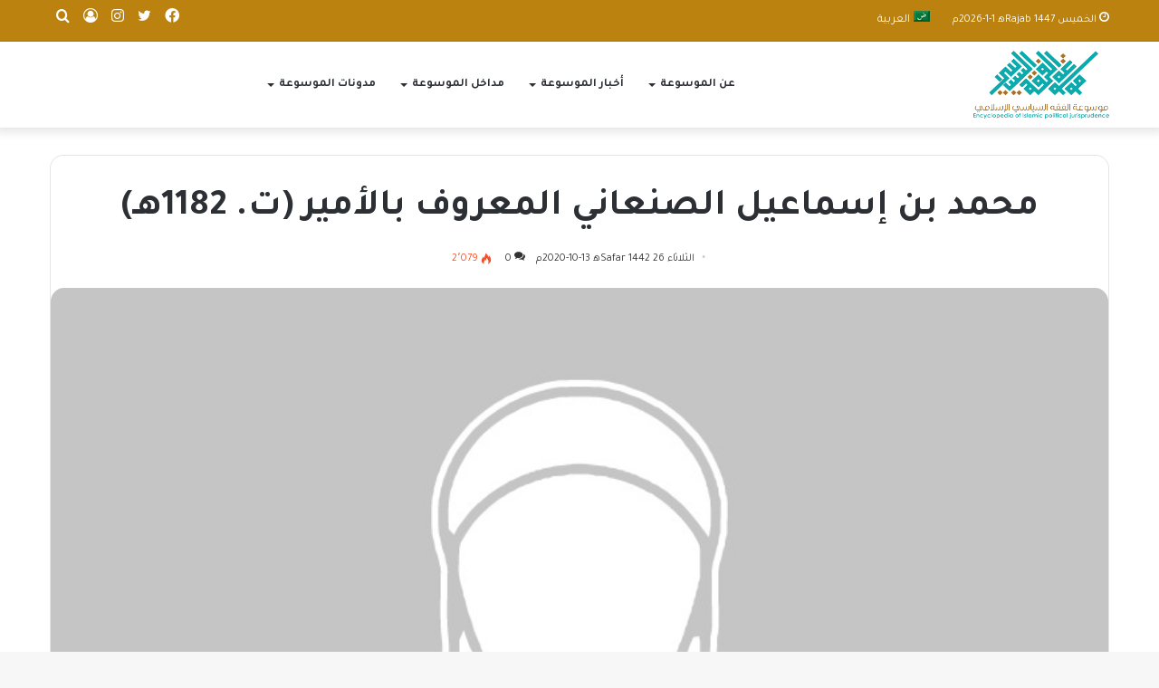

--- FILE ---
content_type: text/html; charset=UTF-8
request_url: http://islamicpolitics.net/2020/10/13/%D9%85%D8%AD%D9%85%D8%AF-%D8%A8%D9%86-%D8%A5%D8%B3%D9%85%D8%A7%D8%B9%D9%8A%D9%84-%D8%A7%D9%84%D8%B5%D9%86%D8%B9%D8%A7%D9%86%D9%8A-%D8%A7%D9%84%D9%85%D8%B9%D8%B1%D9%88%D9%81-%D8%A8%D8%A7%D9%84%D8%A3/
body_size: 21600
content:
<!DOCTYPE html> <html dir=rtl lang="ar" data-skin="light"> <head> <meta charset="UTF-8"/> <link rel="profile" href="//gmpg.org/xfn/11"/> <link rel="pingback" href="/xmlrpc.php"/> <title>محمد بن إسماعيل الصنعاني المعروف بالأمير (ت. 1182هـ) &#8211; موسوعة الفقة السياسي الإسلامي</title> <meta http-equiv='x-dns-prefetch-control' content='on'> <link rel='dns-prefetch' href="//cdnjs.cloudflare.com/"/> <link rel='dns-prefetch' href="//ajax.googleapis.com/"/> <link rel='dns-prefetch' href="//fonts.googleapis.com/"/> <link rel='dns-prefetch' href="//fonts.gstatic.com/"/> <link rel='dns-prefetch' href="//s.gravatar.com/"/> <link rel='dns-prefetch' href="//www.google-analytics.com/"/> <link rel='preload' as='image' href="https://islamicpolitics.net/wp-content/uploads/2020/09/logo.png" type='image/png'> <link rel='preload' as='image' href="https://islamicpolitics.net/wp-content/uploads/2020/09/logo.png" type='image/png'> <link rel='preload' as='font' href="/wp-content/themes/jannah/assets/fonts/tielabs-fonticon/tielabs-fonticon.woff" type='font/woff' crossorigin='anonymous'/> <link rel='preload' as='font' href="/wp-content/themes/jannah/assets/fonts/fontawesome/fa-solid-900.woff2" type='font/woff2' crossorigin='anonymous'/> <link rel='preload' as='font' href="/wp-content/themes/jannah/assets/fonts/fontawesome/fa-brands-400.woff2" type='font/woff2' crossorigin='anonymous'/> <link rel='preload' as='font' href="/wp-content/themes/jannah/assets/fonts/fontawesome/fa-regular-400.woff2" type='font/woff2' crossorigin='anonymous'/> <link rel='preload' as='script' href="https://ajax.googleapis.com/ajax/libs/webfont/1/webfont.js"> <meta name='robots' content='max-image-preview:large'/> <style>img:is([sizes="auto" i], [sizes^="auto," i]) { contain-intrinsic-size: 3000px 1500px }</style> <link rel="alternate" hreflang="ar" href="../%d9%85%d8%ad%d9%85%d8%af-%d8%a8%d9%86-%d8%a5%d8%b3%d9%85%d8%a7%d8%b9%d9%8a%d9%84-%d8%a7%d9%84%d8%b5%d9%86%d8%b9%d8%a7%d9%86%d9%8a-%d8%a7%d9%84%d9%85%d8%b9%d8%b1%d9%88%d9%81-%d8%a8%d8%a7%d9%84%d8%a3/"/> <link rel="alternate" hreflang="x-default" href="../%d9%85%d8%ad%d9%85%d8%af-%d8%a8%d9%86-%d8%a5%d8%b3%d9%85%d8%a7%d8%b9%d9%8a%d9%84-%d8%a7%d9%84%d8%b5%d9%86%d8%b9%d8%a7%d9%86%d9%8a-%d8%a7%d9%84%d9%85%d8%b9%d8%b1%d9%88%d9%81-%d8%a8%d8%a7%d9%84%d8%a3/"/> <link rel='dns-prefetch' href="//fonts.googleapis.com/"/> <link href="https://fonts.gstatic.com/" crossorigin rel='preconnect'/> <link rel="alternate" type="application/rss+xml" title="موسوعة الفقة السياسي الإسلامي &laquo; الخلاصة" href="/feed/"/> <link rel="alternate" type="application/rss+xml" title="موسوعة الفقة السياسي الإسلامي &laquo; خلاصة التعليقات" href="/comments/feed/"/> <link rel="alternate" type="application/rss+xml" title="موسوعة الفقة السياسي الإسلامي &laquo; محمد بن إسماعيل الصنعاني المعروف بالأمير (ت. 1182هـ) خلاصة التعليقات" href="../%d9%85%d8%ad%d9%85%d8%af-%d8%a8%d9%86-%d8%a5%d8%b3%d9%85%d8%a7%d8%b9%d9%8a%d9%84-%d8%a7%d9%84%d8%b5%d9%86%d8%b9%d8%a7%d9%86%d9%8a-%d8%a7%d9%84%d9%85%d8%b9%d8%b1%d9%88%d9%81-%d8%a8%d8%a7%d9%84%d8%a3/feed/"/> <script type="text/javascript">
/* <![CDATA[ */
window._wpemojiSettings = {"baseUrl":"https:\/\/s.w.org\/images\/core\/emoji\/15.0.3\/72x72\/","ext":".png","svgUrl":"https:\/\/s.w.org\/images\/core\/emoji\/15.0.3\/svg\/","svgExt":".svg","source":{"concatemoji":"http:\/\/islamicpolitics.net\/wp-includes\/js\/wp-emoji-release.min.js?ver=6.7.2"}};
/*! This file is auto-generated */
!function(i,n){var o,s,e;function c(e){try{var t={supportTests:e,timestamp:(new Date).valueOf()};sessionStorage.setItem(o,JSON.stringify(t))}catch(e){}}function p(e,t,n){e.clearRect(0,0,e.canvas.width,e.canvas.height),e.fillText(t,0,0);var t=new Uint32Array(e.getImageData(0,0,e.canvas.width,e.canvas.height).data),r=(e.clearRect(0,0,e.canvas.width,e.canvas.height),e.fillText(n,0,0),new Uint32Array(e.getImageData(0,0,e.canvas.width,e.canvas.height).data));return t.every(function(e,t){return e===r[t]})}function u(e,t,n){switch(t){case"flag":return n(e,"\ud83c\udff3\ufe0f\u200d\u26a7\ufe0f","\ud83c\udff3\ufe0f\u200b\u26a7\ufe0f")?!1:!n(e,"\ud83c\uddfa\ud83c\uddf3","\ud83c\uddfa\u200b\ud83c\uddf3")&&!n(e,"\ud83c\udff4\udb40\udc67\udb40\udc62\udb40\udc65\udb40\udc6e\udb40\udc67\udb40\udc7f","\ud83c\udff4\u200b\udb40\udc67\u200b\udb40\udc62\u200b\udb40\udc65\u200b\udb40\udc6e\u200b\udb40\udc67\u200b\udb40\udc7f");case"emoji":return!n(e,"\ud83d\udc26\u200d\u2b1b","\ud83d\udc26\u200b\u2b1b")}return!1}function f(e,t,n){var r="undefined"!=typeof WorkerGlobalScope&&self instanceof WorkerGlobalScope?new OffscreenCanvas(300,150):i.createElement("canvas"),a=r.getContext("2d",{willReadFrequently:!0}),o=(a.textBaseline="top",a.font="600 32px Arial",{});return e.forEach(function(e){o[e]=t(a,e,n)}),o}function t(e){var t=i.createElement("script");t.src=e,t.defer=!0,i.head.appendChild(t)}"undefined"!=typeof Promise&&(o="wpEmojiSettingsSupports",s=["flag","emoji"],n.supports={everything:!0,everythingExceptFlag:!0},e=new Promise(function(e){i.addEventListener("DOMContentLoaded",e,{once:!0})}),new Promise(function(t){var n=function(){try{var e=JSON.parse(sessionStorage.getItem(o));if("object"==typeof e&&"number"==typeof e.timestamp&&(new Date).valueOf()<e.timestamp+604800&&"object"==typeof e.supportTests)return e.supportTests}catch(e){}return null}();if(!n){if("undefined"!=typeof Worker&&"undefined"!=typeof OffscreenCanvas&&"undefined"!=typeof URL&&URL.createObjectURL&&"undefined"!=typeof Blob)try{var e="postMessage("+f.toString()+"("+[JSON.stringify(s),u.toString(),p.toString()].join(",")+"));",r=new Blob([e],{type:"text/javascript"}),a=new Worker(URL.createObjectURL(r),{name:"wpTestEmojiSupports"});return void(a.onmessage=function(e){c(n=e.data),a.terminate(),t(n)})}catch(e){}c(n=f(s,u,p))}t(n)}).then(function(e){for(var t in e)n.supports[t]=e[t],n.supports.everything=n.supports.everything&&n.supports[t],"flag"!==t&&(n.supports.everythingExceptFlag=n.supports.everythingExceptFlag&&n.supports[t]);n.supports.everythingExceptFlag=n.supports.everythingExceptFlag&&!n.supports.flag,n.DOMReady=!1,n.readyCallback=function(){n.DOMReady=!0}}).then(function(){return e}).then(function(){var e;n.supports.everything||(n.readyCallback(),(e=n.source||{}).concatemoji?t(e.concatemoji):e.wpemoji&&e.twemoji&&(t(e.twemoji),t(e.wpemoji)))}))}((window,document),window._wpemojiSettings);
/* ]]> */
</script> <link rel='stylesheet' id='sweetalert2-css' href="/wp-content/plugins/user-registration/assets/css/sweetalert2/sweetalert2.min.css?ver=10.16.7" type='text/css' media='all'/> <link rel='stylesheet' id='user-registration-general-rtl-css' href="/wp-content/plugins/user-registration/assets/css/user-registration-rtl.css?ver=2.2.4.1" type='text/css' media='all'/> <link rel='stylesheet' id='user-registration-smallscreen-rtl-css' href="/wp-content/plugins/user-registration/assets/css/user-registration-smallscreen-rtl.css?ver=2.2.4.1" type='text/css' media='only screen and (max-width: 768px)'/> <link rel='stylesheet' id='user-registration-my-account-layout-css' href="/wp-content/plugins/user-registration/assets/css/my-account-layout.css?ver=2.2.4.1" type='text/css' media='all'/> <link rel='stylesheet' id='dashicons-css' href="/wp-includes/css/dashicons.min.css?ver=6.7.2" type='text/css' media='all'/> <style id='wp-emoji-styles-inline-css' type='text/css'> img.wp-smiley, img.emoji { display: inline !important; border: none !important; box-shadow: none !important; height: 1em !important; width: 1em !important; margin: 0 0.07em !important; vertical-align: -0.1em !important; background: none !important; padding: 0 !important; } </style> <link rel='stylesheet' id='uji_countdown_2020-uji-style-css-css' href="/wp-content/plugins/uji-countdown/dist/style-ujicount.css" type='text/css' media='all'/> <style id='classic-theme-styles-inline-css' type='text/css'> /*! This file is auto-generated */ .wp-block-button__link{color:#fff;background-color:#32373c;border-radius:9999px;box-shadow:none;text-decoration:none;padding:calc(.667em + 2px) calc(1.333em + 2px);font-size:1.125em}.wp-block-file__button{background:#32373c;color:#fff;text-decoration:none} </style> <style id='global-styles-inline-css' type='text/css'> :root{--wp--preset--aspect-ratio--square: 1;--wp--preset--aspect-ratio--4-3: 4/3;--wp--preset--aspect-ratio--3-4: 3/4;--wp--preset--aspect-ratio--3-2: 3/2;--wp--preset--aspect-ratio--2-3: 2/3;--wp--preset--aspect-ratio--16-9: 16/9;--wp--preset--aspect-ratio--9-16: 9/16;--wp--preset--color--black: #000000;--wp--preset--color--cyan-bluish-gray: #abb8c3;--wp--preset--color--white: #ffffff;--wp--preset--color--pale-pink: #f78da7;--wp--preset--color--vivid-red: #cf2e2e;--wp--preset--color--luminous-vivid-orange: #ff6900;--wp--preset--color--luminous-vivid-amber: #fcb900;--wp--preset--color--light-green-cyan: #7bdcb5;--wp--preset--color--vivid-green-cyan: #00d084;--wp--preset--color--pale-cyan-blue: #8ed1fc;--wp--preset--color--vivid-cyan-blue: #0693e3;--wp--preset--color--vivid-purple: #9b51e0;--wp--preset--gradient--vivid-cyan-blue-to-vivid-purple: linear-gradient(135deg,rgba(6,147,227,1) 0%,rgb(155,81,224) 100%);--wp--preset--gradient--light-green-cyan-to-vivid-green-cyan: linear-gradient(135deg,rgb(122,220,180) 0%,rgb(0,208,130) 100%);--wp--preset--gradient--luminous-vivid-amber-to-luminous-vivid-orange: linear-gradient(135deg,rgba(252,185,0,1) 0%,rgba(255,105,0,1) 100%);--wp--preset--gradient--luminous-vivid-orange-to-vivid-red: linear-gradient(135deg,rgba(255,105,0,1) 0%,rgb(207,46,46) 100%);--wp--preset--gradient--very-light-gray-to-cyan-bluish-gray: linear-gradient(135deg,rgb(238,238,238) 0%,rgb(169,184,195) 100%);--wp--preset--gradient--cool-to-warm-spectrum: linear-gradient(135deg,rgb(74,234,220) 0%,rgb(151,120,209) 20%,rgb(207,42,186) 40%,rgb(238,44,130) 60%,rgb(251,105,98) 80%,rgb(254,248,76) 100%);--wp--preset--gradient--blush-light-purple: linear-gradient(135deg,rgb(255,206,236) 0%,rgb(152,150,240) 100%);--wp--preset--gradient--blush-bordeaux: linear-gradient(135deg,rgb(254,205,165) 0%,rgb(254,45,45) 50%,rgb(107,0,62) 100%);--wp--preset--gradient--luminous-dusk: linear-gradient(135deg,rgb(255,203,112) 0%,rgb(199,81,192) 50%,rgb(65,88,208) 100%);--wp--preset--gradient--pale-ocean: linear-gradient(135deg,rgb(255,245,203) 0%,rgb(182,227,212) 50%,rgb(51,167,181) 100%);--wp--preset--gradient--electric-grass: linear-gradient(135deg,rgb(202,248,128) 0%,rgb(113,206,126) 100%);--wp--preset--gradient--midnight: linear-gradient(135deg,rgb(2,3,129) 0%,rgb(40,116,252) 100%);--wp--preset--font-size--small: 13px;--wp--preset--font-size--medium: 20px;--wp--preset--font-size--large: 36px;--wp--preset--font-size--x-large: 42px;--wp--preset--spacing--20: 0.44rem;--wp--preset--spacing--30: 0.67rem;--wp--preset--spacing--40: 1rem;--wp--preset--spacing--50: 1.5rem;--wp--preset--spacing--60: 2.25rem;--wp--preset--spacing--70: 3.38rem;--wp--preset--spacing--80: 5.06rem;--wp--preset--shadow--natural: 6px 6px 9px rgba(0, 0, 0, 0.2);--wp--preset--shadow--deep: 12px 12px 50px rgba(0, 0, 0, 0.4);--wp--preset--shadow--sharp: 6px 6px 0px rgba(0, 0, 0, 0.2);--wp--preset--shadow--outlined: 6px 6px 0px -3px rgba(255, 255, 255, 1), 6px 6px rgba(0, 0, 0, 1);--wp--preset--shadow--crisp: 6px 6px 0px rgba(0, 0, 0, 1);}:where(.is-layout-flex){gap: 0.5em;}:where(.is-layout-grid){gap: 0.5em;}body .is-layout-flex{display: flex;}.is-layout-flex{flex-wrap: wrap;align-items: center;}.is-layout-flex > :is(*, div){margin: 0;}body .is-layout-grid{display: grid;}.is-layout-grid > :is(*, div){margin: 0;}:where(.wp-block-columns.is-layout-flex){gap: 2em;}:where(.wp-block-columns.is-layout-grid){gap: 2em;}:where(.wp-block-post-template.is-layout-flex){gap: 1.25em;}:where(.wp-block-post-template.is-layout-grid){gap: 1.25em;}.has-black-color{color: var(--wp--preset--color--black) !important;}.has-cyan-bluish-gray-color{color: var(--wp--preset--color--cyan-bluish-gray) !important;}.has-white-color{color: var(--wp--preset--color--white) !important;}.has-pale-pink-color{color: var(--wp--preset--color--pale-pink) !important;}.has-vivid-red-color{color: var(--wp--preset--color--vivid-red) !important;}.has-luminous-vivid-orange-color{color: var(--wp--preset--color--luminous-vivid-orange) !important;}.has-luminous-vivid-amber-color{color: var(--wp--preset--color--luminous-vivid-amber) !important;}.has-light-green-cyan-color{color: var(--wp--preset--color--light-green-cyan) !important;}.has-vivid-green-cyan-color{color: var(--wp--preset--color--vivid-green-cyan) !important;}.has-pale-cyan-blue-color{color: var(--wp--preset--color--pale-cyan-blue) !important;}.has-vivid-cyan-blue-color{color: var(--wp--preset--color--vivid-cyan-blue) !important;}.has-vivid-purple-color{color: var(--wp--preset--color--vivid-purple) !important;}.has-black-background-color{background-color: var(--wp--preset--color--black) !important;}.has-cyan-bluish-gray-background-color{background-color: var(--wp--preset--color--cyan-bluish-gray) !important;}.has-white-background-color{background-color: var(--wp--preset--color--white) !important;}.has-pale-pink-background-color{background-color: var(--wp--preset--color--pale-pink) !important;}.has-vivid-red-background-color{background-color: var(--wp--preset--color--vivid-red) !important;}.has-luminous-vivid-orange-background-color{background-color: var(--wp--preset--color--luminous-vivid-orange) !important;}.has-luminous-vivid-amber-background-color{background-color: var(--wp--preset--color--luminous-vivid-amber) !important;}.has-light-green-cyan-background-color{background-color: var(--wp--preset--color--light-green-cyan) !important;}.has-vivid-green-cyan-background-color{background-color: var(--wp--preset--color--vivid-green-cyan) !important;}.has-pale-cyan-blue-background-color{background-color: var(--wp--preset--color--pale-cyan-blue) !important;}.has-vivid-cyan-blue-background-color{background-color: var(--wp--preset--color--vivid-cyan-blue) !important;}.has-vivid-purple-background-color{background-color: var(--wp--preset--color--vivid-purple) !important;}.has-black-border-color{border-color: var(--wp--preset--color--black) !important;}.has-cyan-bluish-gray-border-color{border-color: var(--wp--preset--color--cyan-bluish-gray) !important;}.has-white-border-color{border-color: var(--wp--preset--color--white) !important;}.has-pale-pink-border-color{border-color: var(--wp--preset--color--pale-pink) !important;}.has-vivid-red-border-color{border-color: var(--wp--preset--color--vivid-red) !important;}.has-luminous-vivid-orange-border-color{border-color: var(--wp--preset--color--luminous-vivid-orange) !important;}.has-luminous-vivid-amber-border-color{border-color: var(--wp--preset--color--luminous-vivid-amber) !important;}.has-light-green-cyan-border-color{border-color: var(--wp--preset--color--light-green-cyan) !important;}.has-vivid-green-cyan-border-color{border-color: var(--wp--preset--color--vivid-green-cyan) !important;}.has-pale-cyan-blue-border-color{border-color: var(--wp--preset--color--pale-cyan-blue) !important;}.has-vivid-cyan-blue-border-color{border-color: var(--wp--preset--color--vivid-cyan-blue) !important;}.has-vivid-purple-border-color{border-color: var(--wp--preset--color--vivid-purple) !important;}.has-vivid-cyan-blue-to-vivid-purple-gradient-background{background: var(--wp--preset--gradient--vivid-cyan-blue-to-vivid-purple) !important;}.has-light-green-cyan-to-vivid-green-cyan-gradient-background{background: var(--wp--preset--gradient--light-green-cyan-to-vivid-green-cyan) !important;}.has-luminous-vivid-amber-to-luminous-vivid-orange-gradient-background{background: var(--wp--preset--gradient--luminous-vivid-amber-to-luminous-vivid-orange) !important;}.has-luminous-vivid-orange-to-vivid-red-gradient-background{background: var(--wp--preset--gradient--luminous-vivid-orange-to-vivid-red) !important;}.has-very-light-gray-to-cyan-bluish-gray-gradient-background{background: var(--wp--preset--gradient--very-light-gray-to-cyan-bluish-gray) !important;}.has-cool-to-warm-spectrum-gradient-background{background: var(--wp--preset--gradient--cool-to-warm-spectrum) !important;}.has-blush-light-purple-gradient-background{background: var(--wp--preset--gradient--blush-light-purple) !important;}.has-blush-bordeaux-gradient-background{background: var(--wp--preset--gradient--blush-bordeaux) !important;}.has-luminous-dusk-gradient-background{background: var(--wp--preset--gradient--luminous-dusk) !important;}.has-pale-ocean-gradient-background{background: var(--wp--preset--gradient--pale-ocean) !important;}.has-electric-grass-gradient-background{background: var(--wp--preset--gradient--electric-grass) !important;}.has-midnight-gradient-background{background: var(--wp--preset--gradient--midnight) !important;}.has-small-font-size{font-size: var(--wp--preset--font-size--small) !important;}.has-medium-font-size{font-size: var(--wp--preset--font-size--medium) !important;}.has-large-font-size{font-size: var(--wp--preset--font-size--large) !important;}.has-x-large-font-size{font-size: var(--wp--preset--font-size--x-large) !important;} :where(.wp-block-post-template.is-layout-flex){gap: 1.25em;}:where(.wp-block-post-template.is-layout-grid){gap: 1.25em;} :where(.wp-block-columns.is-layout-flex){gap: 2em;}:where(.wp-block-columns.is-layout-grid){gap: 2em;} :root :where(.wp-block-pullquote){font-size: 1.5em;line-height: 1.6;} </style> <link rel='stylesheet' id='rs-plugin-settings-css' href="/wp-content/plugins/revslider/public/assets/css/rs6.css?ver=6.2.22" type='text/css' media='all'/> <style id='rs-plugin-settings-inline-css' type='text/css'> #rs-demo-id {} </style> <link rel='stylesheet' id='searchandfilter-css' href="/wp-content/plugins/search-filter/style.css?ver=1" type='text/css' media='all'/> <link rel='stylesheet' id='wpml-legacy-horizontal-list-0-css' href="/wp-content/plugins/sitepress-multilingual-cms/templates/language-switchers/legacy-list-horizontal/style.min.css?ver=1" type='text/css' media='all'/> <link rel='stylesheet' id='wpml-menu-item-0-css' href="/wp-content/plugins/sitepress-multilingual-cms/templates/language-switchers/menu-item/style.min.css?ver=1" type='text/css' media='all'/> <link rel='stylesheet' id='htbbootstrap-css' href="/wp-content/plugins/ht-mega-for-elementor/assets/css/htbbootstrap.css?ver=1.9.8" type='text/css' media='all'/> <link rel='stylesheet' id='font-awesome-css' href="/wp-content/plugins/elementor/assets/lib/font-awesome/css/font-awesome.min.css?ver=4.7.0" type='text/css' media='all'/> <link rel='stylesheet' id='htmega-animation-css' href="/wp-content/plugins/ht-mega-for-elementor/assets/css/animation.css?ver=1.9.8" type='text/css' media='all'/> <link rel='stylesheet' id='htmega-keyframes-css' href="/wp-content/plugins/ht-mega-for-elementor/assets/css/htmega-keyframes.css?ver=1.9.8" type='text/css' media='all'/> <link rel='stylesheet' id='tie-css-base-css' href="/wp-content/themes/jannah/assets/css/base.min.css?ver=5.0.3" type='text/css' media='all'/> <link rel='stylesheet' id='tie-css-styles-css' href="/wp-content/themes/jannah/assets/css/style.min.css?ver=5.0.3" type='text/css' media='all'/> <link rel='stylesheet' id='tie-css-widgets-css' href="/wp-content/themes/jannah/assets/css/widgets.min.css?ver=5.0.3" type='text/css' media='all'/> <link rel='stylesheet' id='tie-css-helpers-css' href="/wp-content/themes/jannah/assets/css/helpers.min.css?ver=5.0.3" type='text/css' media='all'/> <link rel='stylesheet' id='tie-fontawesome5-css' href="/wp-content/themes/jannah/assets/css/fontawesome.css?ver=5.0.3" type='text/css' media='all'/> <link rel='stylesheet' id='tie-css-ilightbox-css' href="/wp-content/themes/jannah/assets/ilightbox/dark-skin/skin.css?ver=5.0.3" type='text/css' media='all'/> <link rel='stylesheet' id='tie-css-shortcodes-css' href="/wp-content/themes/jannah/assets/css/plugins/shortcodes.min.css?ver=5.0.3" type='text/css' media='all'/> <link rel='stylesheet' id='tie-css-single-css' href="/wp-content/themes/jannah/assets/css/single.min.css?ver=5.0.3" type='text/css' media='all'/> <link rel='stylesheet' id='tie-css-print-css' href="/wp-content/themes/jannah/assets/css/print.css?ver=5.0.3" type='text/css' media='print'/> <link rel='stylesheet' id='olympus-google-fonts-css' href="https://fonts.googleapis.com/css?family=Tajawal%3A200%2C300%2C400%2C500%2C700%2C800%2C900%2C200i%2C300i%2C400i%2C500i%2C700i%2C800i%2C900i&#038;display=swap&#038;subset=all&#038;ver=3.2.1" type='text/css' media='all'/> <style id='olympus-google-fonts-inline-css' type='text/css'> .wf-active body{font-family: 'Tajawal';}.wf-active .logo-text,.wf-active h1,.wf-active h2,.wf-active h3,.wf-active h4,.wf-active h5,.wf-active h6,.wf-active .the-subtitle{font-family: 'Tajawal';}.wf-active #main-nav .main-menu > ul > li > a{font-family: 'Tajawal';}html #top-nav .top-menu > ul > li > a{}html #top-nav{line-height: 3.5em}html #main-nav .main-menu > ul > li > a{text-transform: uppercase;}html #tie-wrapper .mag-box.big-post-left-box li:not(:first-child) .post-title,html #tie-wrapper .mag-box.big-post-top-box li:not(:first-child) .post-title,html #tie-wrapper .mag-box.half-box li:not(:first-child) .post-title,html #tie-wrapper .mag-box.big-thumb-left-box li:not(:first-child) .post-title,html #tie-wrapper .mag-box.scrolling-box .slide .post-title,html #tie-wrapper .mag-box.miscellaneous-box li:not(:first-child) .post-title{font-weight: 500;}.brand-title,a:hover,.tie-popup-search-submit,#logo.text-logo a,.theme-header nav .components #search-submit:hover,.theme-header .header-nav .components > li:hover > a,.theme-header .header-nav .components li a:hover,.main-menu ul.cats-vertical li a.is-active,.main-menu ul.cats-vertical li a:hover,.main-nav li.mega-menu .post-meta a:hover,.main-nav li.mega-menu .post-box-title a:hover,.search-in-main-nav.autocomplete-suggestions a:hover,#main-nav .menu ul li:hover > a,#main-nav .menu ul li.current-menu-item:not(.mega-link-column) > a,.top-nav .menu li:hover > a,.top-nav .menu > .tie-current-menu > a,.search-in-top-nav.autocomplete-suggestions .post-title a:hover,div.mag-box .mag-box-options .mag-box-filter-links a.active,.mag-box-filter-links .flexMenu-viewMore:hover > a,.stars-rating-active,body .tabs.tabs .active > a,.video-play-icon,.spinner-circle:after,#go-to-content:hover,.comment-list .comment-author .fn,.commentlist .comment-author .fn,blockquote::before,blockquote cite,blockquote.quote-simple p,.multiple-post-pages a:hover,#story-index li .is-current,.latest-tweets-widget .twitter-icon-wrap span,.wide-slider-nav-wrapper .slide,.wide-next-prev-slider-wrapper .tie-slider-nav li:hover span,.review-final-score h3,#mobile-menu-icon:hover .menu-text,.entry a,.entry .post-bottom-meta a:hover,.comment-list .comment-content a,q a,blockquote a,.widget.tie-weather-widget .icon-basecloud-bg:after,.site-footer a:hover,.site-footer .stars-rating-active,.site-footer .twitter-icon-wrap span,.site-info a:hover{color: #12c5c3;}#instagram-link a:hover{color: #12c5c3 !important;border-color: #12c5c3 !important;}[type='submit'],.button,.generic-button a,.generic-button button,.theme-header .header-nav .comp-sub-menu a.button.guest-btn:hover,.theme-header .header-nav .comp-sub-menu a.checkout-button,nav.main-nav .menu > li.tie-current-menu > a,nav.main-nav .menu > li:hover > a,.main-menu .mega-links-head:after,#main-nav .mega-menu.mega-cat .cats-horizontal li a.is-active,#mobile-menu-icon:hover .nav-icon,#mobile-menu-icon:hover .nav-icon:before,#mobile-menu-icon:hover .nav-icon:after,.search-in-main-nav.autocomplete-suggestions a.button,.search-in-top-nav.autocomplete-suggestions a.button,.spinner > div,.post-cat,.pages-numbers li.current span,.multiple-post-pages > span,#tie-wrapper .mejs-container .mejs-controls,.mag-box-filter-links a:hover,.slider-arrow-nav a:not(.pagination-disabled):hover,.comment-list .reply a:hover,.commentlist .reply a:hover,#reading-position-indicator,#story-index-icon,.videos-block .playlist-title,.review-percentage .review-item span span,.tie-slick-dots li.slick-active button,.tie-slick-dots li button:hover,.digital-rating-static,.timeline-widget li a:hover .date:before,#wp-calendar #today,.posts-list-counter li:before,.cat-counter a + span,.tie-slider-nav li span:hover,.fullwidth-area .widget_tag_cloud .tagcloud a:hover,.magazine2:not(.block-head-4) .dark-widgetized-area ul.tabs a:hover,.magazine2:not(.block-head-4) .dark-widgetized-area ul.tabs .active a,.magazine1 .dark-widgetized-area ul.tabs a:hover,.magazine1 .dark-widgetized-area ul.tabs .active a,.block-head-4.magazine2 .dark-widgetized-area .tabs.tabs .active a,.block-head-4.magazine2 .dark-widgetized-area .tabs > .active a:before,.block-head-4.magazine2 .dark-widgetized-area .tabs > .active a:after,.demo_store,.demo #logo:after,.demo #sticky-logo:after,.widget.tie-weather-widget,span.video-close-btn:hover,#go-to-top,.latest-tweets-widget .slider-links .button:not(:hover){background-color: #12c5c3;color: #FFFFFF;}.tie-weather-widget .widget-title .the-subtitle,.block-head-4.magazine2 #footer .tabs .active a:hover{color: #FFFFFF;}pre,code,.pages-numbers li.current span,.theme-header .header-nav .comp-sub-menu a.button.guest-btn:hover,.multiple-post-pages > span,.post-content-slideshow .tie-slider-nav li span:hover,#tie-body .tie-slider-nav li > span:hover,.slider-arrow-nav a:not(.pagination-disabled):hover,.main-nav .mega-menu.mega-cat .cats-horizontal li a.is-active,.main-nav .mega-menu.mega-cat .cats-horizontal li a:hover,.main-menu .menu > li > .menu-sub-content{border-color: #12c5c3;}.main-menu .menu > li.tie-current-menu{border-bottom-color: #12c5c3;}.top-nav .menu li.tie-current-menu > a:before,.top-nav .menu li.menu-item-has-children:hover > a:before{border-top-color: #12c5c3;}.main-nav .main-menu .menu > li.tie-current-menu > a:before,.main-nav .main-menu .menu > li:hover > a:before{border-top-color: #FFFFFF;}header.main-nav-light .main-nav .menu-item-has-children li:hover > a:before,header.main-nav-light .main-nav .mega-menu li:hover > a:before{border-left-color: #12c5c3;}.rtl header.main-nav-light .main-nav .menu-item-has-children li:hover > a:before,.rtl header.main-nav-light .main-nav .mega-menu li:hover > a:before{border-right-color: #12c5c3;border-left-color: transparent;}.top-nav ul.menu li .menu-item-has-children:hover > a:before{border-top-color: transparent;border-left-color: #12c5c3;}.rtl .top-nav ul.menu li .menu-item-has-children:hover > a:before{border-left-color: transparent;border-right-color: #12c5c3;}::-moz-selection{background-color: #12c5c3;color: #FFFFFF;}::selection{background-color: #12c5c3;color: #FFFFFF;}circle.circle_bar{stroke: #12c5c3;}#reading-position-indicator{box-shadow: 0 0 10px rgba( 18,197,195,0.7);}#logo.text-logo a:hover,.entry a:hover,.comment-list .comment-content a:hover,.block-head-4.magazine2 .site-footer .tabs li a:hover,q a:hover,blockquote a:hover{color: #009391;}.button:hover,input[type='submit']:hover,.generic-button a:hover,.generic-button button:hover,a.post-cat:hover,.site-footer .button:hover,.site-footer [type='submit']:hover,.search-in-main-nav.autocomplete-suggestions a.button:hover,.search-in-top-nav.autocomplete-suggestions a.button:hover,.theme-header .header-nav .comp-sub-menu a.checkout-button:hover{background-color: #009391;color: #FFFFFF;}.theme-header .header-nav .comp-sub-menu a.checkout-button:not(:hover),.entry a.button{color: #FFFFFF;}#story-index.is-compact .story-index-content{background-color: #12c5c3;}#story-index.is-compact .story-index-content a,#story-index.is-compact .story-index-content .is-current{color: #FFFFFF;}#tie-body .mag-box-title h3 a,#tie-body .block-more-button{color: #12c5c3;}#tie-body .mag-box-title h3 a:hover,#tie-body .block-more-button:hover{color: #009391;}#tie-body .mag-box-title{color: #12c5c3;}#tie-body .mag-box-title:before{border-top-color: #12c5c3;}#tie-body .mag-box-title:after,#tie-body #footer .widget-title:after{background-color: #12c5c3;}html .brand-title,html a:hover,html .tie-popup-search-submit,html #logo.text-logo a,html .theme-header nav .components #search-submit:hover,html .theme-header .header-nav .components > li:hover > a,html .theme-header .header-nav .components li a:hover,html .main-menu ul.cats-vertical li a.is-active,html .main-menu ul.cats-vertical li a:hover,html .main-nav li.mega-menu .post-meta a:hover,html .main-nav li.mega-menu .post-box-title a:hover,html .search-in-main-nav.autocomplete-suggestions a:hover,html #main-nav .menu ul li:hover > a,html #main-nav .menu ul li.current-menu-item:not(.mega-link-column) > a,html .top-nav .menu li:hover > a,html .top-nav .menu > .tie-current-menu > a,html .search-in-top-nav.autocomplete-suggestions .post-title a:hover,html div.mag-box .mag-box-options .mag-box-filter-links a.active,html .mag-box-filter-links .flexMenu-viewMore:hover > a,html .stars-rating-active,html body .tabs.tabs .active > a,html .video-play-icon,html .spinner-circle:after,html #go-to-content:hover,html .comment-list .comment-author .fn,html .commentlist .comment-author .fn,html blockquote::before,html blockquote cite,html blockquote.quote-simple p,html .multiple-post-pages a:hover,html #story-index li .is-current,html .latest-tweets-widget .twitter-icon-wrap span,html .wide-slider-nav-wrapper .slide,html .wide-next-prev-slider-wrapper .tie-slider-nav li:hover span,html .review-final-score h3,html #mobile-menu-icon:hover .menu-text,html .entry a,html .entry .post-bottom-meta a:hover,html .comment-list .comment-content a,html q a,html blockquote a,html .widget.tie-weather-widget .icon-basecloud-bg:after,html .site-footer a:hover,html .site-footer .stars-rating-active,html .site-footer .twitter-icon-wrap span,html .site-info a:hover{color: #12c5c3;}html #instagram-link a:hover{color: #12c5c3 !important;border-color: #12c5c3 !important;}html [type='submit'],html .button,html .generic-button a,html .generic-button button,html .theme-header .header-nav .comp-sub-menu a.button.guest-btn:hover,html .theme-header .header-nav .comp-sub-menu a.checkout-button,html nav.main-nav .menu > li.tie-current-menu > a,html nav.main-nav .menu > li:hover > a,html .main-menu .mega-links-head:after,html #main-nav .mega-menu.mega-cat .cats-horizontal li a.is-active,html #mobile-menu-icon:hover .nav-icon,html #mobile-menu-icon:hover .nav-icon:before,html #mobile-menu-icon:hover .nav-icon:after,html .search-in-main-nav.autocomplete-suggestions a.button,html .search-in-top-nav.autocomplete-suggestions a.button,html .spinner > div,html .post-cat,html .pages-numbers li.current span,html .multiple-post-pages > span,html #tie-wrapper .mejs-container .mejs-controls,html .mag-box-filter-links a:hover,html .slider-arrow-nav a:not(.pagination-disabled):hover,html .comment-list .reply a:hover,html .commentlist .reply a:hover,html #reading-position-indicator,html #story-index-icon,html .videos-block .playlist-title,html .review-percentage .review-item span span,html .tie-slick-dots li.slick-active button,html .tie-slick-dots li button:hover,html .digital-rating-static,html .timeline-widget li a:hover .date:before,html #wp-calendar #today,html .posts-list-counter li:before,html .cat-counter a + span,html .tie-slider-nav li span:hover,html .fullwidth-area .widget_tag_cloud .tagcloud a:hover,html .magazine2:not(.block-head-4) .dark-widgetized-area ul.tabs a:hover,html .magazine2:not(.block-head-4) .dark-widgetized-area ul.tabs .active a,html .magazine1 .dark-widgetized-area ul.tabs a:hover,html .magazine1 .dark-widgetized-area ul.tabs .active a,html .block-head-4.magazine2 .dark-widgetized-area .tabs.tabs .active a,html .block-head-4.magazine2 .dark-widgetized-area .tabs > .active a:before,html .block-head-4.magazine2 .dark-widgetized-area .tabs > .active a:after,html .demo_store,html .demo #logo:after,html .demo #sticky-logo:after,html .widget.tie-weather-widget,html span.video-close-btn:hover,html #go-to-top,html .latest-tweets-widget .slider-links .button:not(:hover){background-color: #12c5c3;color: #FFFFFF;}html .tie-weather-widget .widget-title .the-subtitle,html .block-head-4.magazine2 #footer .tabs .active a:hover{color: #FFFFFF;}html pre,html code,html .pages-numbers li.current span,html .theme-header .header-nav .comp-sub-menu a.button.guest-btn:hover,html .multiple-post-pages > span,html .post-content-slideshow .tie-slider-nav li span:hover,html #tie-body .tie-slider-nav li > span:hover,html .slider-arrow-nav a:not(.pagination-disabled):hover,html .main-nav .mega-menu.mega-cat .cats-horizontal li a.is-active,html .main-nav .mega-menu.mega-cat .cats-horizontal li a:hover,html .main-menu .menu > li > .menu-sub-content{border-color: #12c5c3;}html .main-menu .menu > li.tie-current-menu{border-bottom-color: #12c5c3;}html .top-nav .menu li.tie-current-menu > a:before,html .top-nav .menu li.menu-item-has-children:hover > a:before{border-top-color: #12c5c3;}html .main-nav .main-menu .menu > li.tie-current-menu > a:before,html .main-nav .main-menu .menu > li:hover > a:before{border-top-color: #FFFFFF;}html header.main-nav-light .main-nav .menu-item-has-children li:hover > a:before,html header.main-nav-light .main-nav .mega-menu li:hover > a:before{border-left-color: #12c5c3;}html .rtl header.main-nav-light .main-nav .menu-item-has-children li:hover > a:before,html .rtl header.main-nav-light .main-nav .mega-menu li:hover > a:before{border-right-color: #12c5c3;border-left-color: transparent;}html .top-nav ul.menu li .menu-item-has-children:hover > a:before{border-top-color: transparent;border-left-color: #12c5c3;}html .rtl .top-nav ul.menu li .menu-item-has-children:hover > a:before{border-left-color: transparent;border-right-color: #12c5c3;}html ::-moz-selection{background-color: #12c5c3;color: #FFFFFF;}html ::selection{background-color: #12c5c3;color: #FFFFFF;}html circle.circle_bar{stroke: #12c5c3;}html #reading-position-indicator{box-shadow: 0 0 10px rgba( 18,197,195,0.7);}html #logo.text-logo a:hover,html .entry a:hover,html .comment-list .comment-content a:hover,html .block-head-4.magazine2 .site-footer .tabs li a:hover,html q a:hover,html blockquote a:hover{color: #009391;}html .button:hover,html input[type='submit']:hover,html .generic-button a:hover,html .generic-button button:hover,html a.post-cat:hover,html .site-footer .button:hover,html .site-footer [type='submit']:hover,html .search-in-main-nav.autocomplete-suggestions a.button:hover,html .search-in-top-nav.autocomplete-suggestions a.button:hover,html .theme-header .header-nav .comp-sub-menu a.checkout-button:hover{background-color: #009391;color: #FFFFFF;}html .theme-header .header-nav .comp-sub-menu a.checkout-button:not(:hover),html .entry a.button{color: #FFFFFF;}html #story-index.is-compact .story-index-content{background-color: #12c5c3;}html #story-index.is-compact .story-index-content a,html #story-index.is-compact .story-index-content .is-current{color: #FFFFFF;}html #tie-body .mag-box-title h3 a,html #tie-body .block-more-button{color: #12c5c3;}html #tie-body .mag-box-title h3 a:hover,html #tie-body .block-more-button:hover{color: #009391;}html #tie-body .mag-box-title{color: #12c5c3;}html #tie-body .mag-box-title:before{border-top-color: #12c5c3;}html #tie-body .mag-box-title:after,html #tie-body #footer .widget-title:after{background-color: #12c5c3;}html #top-nav,html #top-nav .sub-menu,html #top-nav .comp-sub-menu,html #top-nav .ticker-content,html #top-nav .ticker-swipe,html .top-nav-boxed #top-nav .topbar-wrapper,html .search-in-top-nav.autocomplete-suggestions,html #top-nav .guest-btn:not(:hover){background-color : #bc820f;}html #top-nav *,html .search-in-top-nav.autocomplete-suggestions{border-color: rgba( 255,255,255,0.08);}html #top-nav .icon-basecloud-bg:after{color: #bc820f;}html #top-nav a:not(:hover),html #top-nav input,html #top-nav #search-submit,html #top-nav .fa-spinner,html #top-nav .dropdown-social-icons li a span,html #top-nav .components > li .social-link:not(:hover) span,html .search-in-top-nav.autocomplete-suggestions a{color: #ffffff;}html #top-nav .menu-item-has-children > a:before{border-top-color: #ffffff;}html #top-nav li .menu-item-has-children > a:before{border-top-color: transparent;border-left-color: #ffffff;}html .rtl #top-nav .menu li .menu-item-has-children > a:before{border-left-color: transparent;border-right-color: #ffffff;}html #top-nav input::-moz-placeholder{color: #ffffff;}html #top-nav input:-moz-placeholder{color: #ffffff;}html #top-nav input:-ms-input-placeholder{color: #ffffff;}html #top-nav input::-webkit-input-placeholder{color: #ffffff;}html #top-nav .comp-sub-menu .button:hover,html #top-nav .checkout-button,html .search-in-top-nav.autocomplete-suggestions .button{background-color: #efefef;}html #top-nav a:hover,html #top-nav .menu li:hover > a,html #top-nav .menu > .tie-current-menu > a,html #top-nav .components > li:hover > a,html #top-nav .components #search-submit:hover,html .search-in-top-nav.autocomplete-suggestions .post-title a:hover{color: #efefef;}html #top-nav .comp-sub-menu .button:hover{border-color: #efefef;}html #top-nav .tie-current-menu > a:before,html #top-nav .menu .menu-item-has-children:hover > a:before{border-top-color: #efefef;}html #top-nav .menu li .menu-item-has-children:hover > a:before{border-top-color: transparent;border-left-color: #efefef;}html .rtl #top-nav .menu li .menu-item-has-children:hover > a:before{border-left-color: transparent;border-right-color: #efefef;}html #top-nav .comp-sub-menu .button:hover,html #top-nav .comp-sub-menu .checkout-button,html .search-in-top-nav.autocomplete-suggestions .button{color: #000000;}html #top-nav .comp-sub-menu .checkout-button:hover,html .search-in-top-nav.autocomplete-suggestions .button:hover{background-color: #d1d1d1;}html #top-nav,html #top-nav .comp-sub-menu,html #top-nav .tie-weather-widget{color: #ffffff;}html .search-in-top-nav.autocomplete-suggestions .post-meta,html .search-in-top-nav.autocomplete-suggestions .post-meta a:not(:hover){color: rgba( 255,255,255,0.7 );}html #footer{background-color: #ffffff;}html #site-info{background-color: #23252f;}html #footer .posts-list-counter .posts-list-items li:before{border-color: #ffffff;}html #footer .timeline-widget a .date:before{border-color: rgba(255,255,255,0.8);}html #footer .footer-boxed-widget-area,html #footer textarea,html #footer input:not([type=submit]),html #footer select,html #footer code,html #footer kbd,html #footer pre,html #footer samp,html #footer .show-more-button,html #footer .slider-links .tie-slider-nav span,html #footer #wp-calendar,html #footer #wp-calendar tbody td,html #footer #wp-calendar thead th,html #footer .widget.buddypress .item-options a{border-color: rgba(0,0,0,0.1);}html #footer .social-statistics-widget .white-bg li.social-icons-item a,html #footer .widget_tag_cloud .tagcloud a,html #footer .latest-tweets-widget .slider-links .tie-slider-nav span,html #footer .widget_layered_nav_filters a{border-color: rgba(0,0,0,0.1);}html #footer .social-statistics-widget .white-bg li:before{background: rgba(0,0,0,0.1);}html .site-footer #wp-calendar tbody td{background: rgba(0,0,0,0.02);}html #footer .white-bg .social-icons-item a span.followers span,html #footer .circle-three-cols .social-icons-item a .followers-num,html #footer .circle-three-cols .social-icons-item a .followers-name{color: rgba(0,0,0,0.8);}html #footer .timeline-widget ul:before,html #footer .timeline-widget a:not(:hover) .date:before{background-color: #e1e1e1;}html #footer .widget-title,html #footer .widget-title a:not(:hover){color: #000000;}html #footer,html #footer textarea,html #footer input:not([type='submit']),html #footer select,html #footer #wp-calendar tbody,html #footer .tie-slider-nav li span:not(:hover),html #footer .widget_categories li a:before,html #footer .widget_product_categories li a:before,html #footer .widget_layered_nav li a:before,html #footer .widget_archive li a:before,html #footer .widget_nav_menu li a:before,html #footer .widget_meta li a:before,html #footer .widget_pages li a:before,html #footer .widget_recent_entries li a:before,html #footer .widget_display_forums li a:before,html #footer .widget_display_views li a:before,html #footer .widget_rss li a:before,html #footer .widget_display_stats dt:before,html #footer .subscribe-widget-content h3,html #footer .about-author .social-icons a:not(:hover) span{color: #000000;}html #footer post-widget-body .meta-item,html #footer .post-meta,html #footer .stream-title,html #footer.dark-skin .timeline-widget .date,html #footer .wp-caption .wp-caption-text,html #footer .rss-date{color: rgba(0,0,0,0.7);}html #footer input::-moz-placeholder{color: #000000;}html #footer input:-moz-placeholder{color: #000000;}html #footer input:-ms-input-placeholder{color: #000000;}html #footer input::-webkit-input-placeholder{color: #000000;}html .site-footer.dark-skin a:not(:hover){color: #000000;}html .site-footer.dark-skin a:hover,html #footer .stars-rating-active,html #footer .twitter-icon-wrap span,html .block-head-4.magazine2 #footer .tabs li a{color: #707070;}html #footer .circle_bar{stroke: #707070;}html #footer .widget.buddypress .item-options a.selected,html #footer .widget.buddypress .item-options a.loading,html #footer .tie-slider-nav span:hover,html .block-head-4.magazine2 #footer .tabs{border-color: #707070;}html .magazine2:not(.block-head-4) #footer .tabs a:hover,html .magazine2:not(.block-head-4) #footer .tabs .active a,html .magazine1 #footer .tabs a:hover,html .magazine1 #footer .tabs .active a,html .block-head-4.magazine2 #footer .tabs.tabs .active a,html .block-head-4.magazine2 #footer .tabs > .active a:before,html .block-head-4.magazine2 #footer .tabs > li.active:nth-child(n) a:after,html #footer .digital-rating-static,html #footer .timeline-widget li a:hover .date:before,html #footer #wp-calendar #today,html #footer .posts-list-counter .posts-list-items li:before,html #footer .cat-counter span,html #footer.dark-skin .the-global-title:after,html #footer .button,html #footer [type='submit'],html #footer .spinner > div,html #footer .widget.buddypress .item-options a.selected,html #footer .widget.buddypress .item-options a.loading,html #footer .tie-slider-nav span:hover,html #footer .fullwidth-area .tagcloud a:hover{background-color: #707070;color: #FFFFFF;}html .block-head-4.magazine2 #footer .tabs li a:hover{color: #525252;}html .block-head-4.magazine2 #footer .tabs.tabs .active a:hover,html #footer .widget.buddypress .item-options a.selected,html #footer .widget.buddypress .item-options a.loading,html #footer .tie-slider-nav span:hover{color: #FFFFFF !important;}html #footer .button:hover,html #footer [type='submit']:hover{background-color: #525252;color: #FFFFFF;}html #site-info,html #site-info ul.social-icons li a:not(:hover) span{color: #ffffff;}html #footer .site-info a:not(:hover){color: #ffffff;}html #footer .site-info a:hover{color: #ededed;}html .tie-cat-2,html .tie-cat-item-2 > span{background-color:#e67e22 !important;color:#FFFFFF !important;}html .tie-cat-2:after{border-top-color:#e67e22 !important;}html .tie-cat-2:hover{background-color:#c86004 !important;}html .tie-cat-2:hover:after{border-top-color:#c86004 !important;}html .tie-cat-11,html .tie-cat-item-11 > span{background-color:#2ecc71 !important;color:#FFFFFF !important;}html .tie-cat-11:after{border-top-color:#2ecc71 !important;}html .tie-cat-11:hover{background-color:#10ae53 !important;}html .tie-cat-11:hover:after{border-top-color:#10ae53 !important;}html .tie-cat-14,html .tie-cat-item-14 > span{background-color:#9b59b6 !important;color:#FFFFFF !important;}html .tie-cat-14:after{border-top-color:#9b59b6 !important;}html .tie-cat-14:hover{background-color:#7d3b98 !important;}html .tie-cat-14:hover:after{border-top-color:#7d3b98 !important;}html .tie-cat-15,html .tie-cat-item-15 > span{background-color:#34495e !important;color:#FFFFFF !important;}html .tie-cat-15:after{border-top-color:#34495e !important;}html .tie-cat-15:hover{background-color:#162b40 !important;}html .tie-cat-15:hover:after{border-top-color:#162b40 !important;}html .tie-cat-17,html .tie-cat-item-17 > span{background-color:#795548 !important;color:#FFFFFF !important;}html .tie-cat-17:after{border-top-color:#795548 !important;}html .tie-cat-17:hover{background-color:#5b372a !important;}html .tie-cat-17:hover:after{border-top-color:#5b372a !important;}html .tie-cat-19,html .tie-cat-item-19 > span{background-color:#4CAF50 !important;color:#FFFFFF !important;}html .tie-cat-19:after{border-top-color:#4CAF50 !important;}html .tie-cat-19:hover{background-color:#2e9132 !important;}html .tie-cat-19:hover:after{border-top-color:#2e9132 !important;}@media (max-width: 991px){html .side-aside.dark-skin{background-image: url(1);}}html body a.go-to-top-button,html body .more-link,html body .button,html body [type='submit'],html body .generic-button a,html body .generic-button button,html body textarea,html body input:not([type='checkbox']):not([type='radio']),html body .mag-box .breaking{border-radius: 35px;}html body #masonry-grid .container-wrapper .post-thumb img{border-radius: 0px;}html body .review-item,html body .review-summary,html body .user-rate-wrap,html body textarea,html body input,html body select{border-radius: 5px;}html body .post-cat,html body .more-link{border-radius: 15px;padding-right: 15px;padding-left: 15px;}html body .post-content-slideshow,html body #tie-read-next,html body .prev-next-post-nav .post-thumb,html body .post-thumb img,html body .container-wrapper,html body .tie-popup-container .container-wrapper,html body .widget,html body .grid-slider-wrapper .grid-item,html body .slider-vertical-navigation .slide,html body .boxed-slider:not(.grid-slider-wrapper) .slide,html body .buddypress-wrap .activity-list .load-more a,html body .buddypress-wrap .activity-list .load-newest a,html body .woocommerce .products .product .product-img img,html body .woocommerce .products .product .product-img,html body .woocommerce .woocommerce-tabs,html body .woocommerce div.product .related.products,html body .woocommerce div.product .up-sells.products,html body .woocommerce .cart_totals,html .woocommerce .cross-sells,html body .big-thumb-left-box-inner,html body .miscellaneous-box .posts-items li:first-child,html body .single-big-img,html body .masonry-with-spaces .container-wrapper .slide,html body .news-gallery-items li .post-thumb,html body .scroll-2-box .slide,html body.post-layout-6 .featured-area img,html body.post-layout-7 .featured-area img,html .magazine1.archive:not(.bbpress) .entry-header-outer,html .magazine1.search .entry-header-outer,html .magazine1.archive:not(.bbpress) .mag-box .container-wrapper,html .magazine1.search .mag-box .container-wrapper,html body.magazine1 .entry-header-outer + .mag-box{border-radius: 15px;}html .magazine1.archive:not(.bbpress) .entry-header-outer,html .magazine1.search .entry-header-outer{margin-bottom: 15px;}html body .section-wrapper:not(.container-full) .wide-slider-wrapper .slider-main-container,html body .section-wrapper:not(.container-full) .wide-slider-three-slids-wrapper{border-radius: 15px;overflow: hidden;}html body .wide-slider-nav-wrapper,html body .share-buttons-bottom,html body .first-post-gradient li:first-child .post-thumb:after,html body .scroll-2-box .post-thumb:after{border-bottom-left-radius: 15px;border-bottom-right-radius: 15px;}html body .featured-area img{border-top-right-radius: 15px;border-top-left-radius: 15px;}html body .mag-box .breaking-news-nav li:last-child{border-top-right-radius: 35px;border-bottom-right-radius: 35px;}html body .mag-box .breaking-title:before{border-top-right-radius: 35px;border-bottom-right-radius: 35px;}html body .tabs li:last-child a,html body .full-overlay-title li:not(.no-post-thumb) .block-title-overlay{border-top-left-radius: 15px;}html body .center-overlay-title li:not(.no-post-thumb) .block-title-overlay,html body .tabs li:first-child a{border-top-right-radius: 15px;} </style> <script type="text/javascript" src="http://islamicpolitics.net/wp-includes/js/jquery/jquery.min.js?ver=3.7.1" id="jquery-core-js"></script> <script type="text/javascript" id="wpml-cookie-js-extra">
/* <![CDATA[ */
var wpml_cookies = {"wp-wpml_current_language":{"value":"ar","expires":1,"path":"\/"}};
var wpml_cookies = {"wp-wpml_current_language":{"value":"ar","expires":1,"path":"\/"}};
/* ]]> */
</script> <script type="text/javascript" src="http://islamicpolitics.net/wp-content/plugins/sitepress-multilingual-cms/res/js/cookies/language-cookie.js?ver=4.5.14" id="wpml-cookie-js"></script> <script type="text/javascript" src="http://islamicpolitics.net/wp-content/plugins/revslider/public/assets/js/rbtools.min.js?ver=6.2.22" id="tp-tools-js"></script> <script type="text/javascript" src="http://islamicpolitics.net/wp-content/plugins/revslider/public/assets/js/rs6.min.js?ver=6.2.22" id="revmin-js"></script> <link rel="https://api.w.org/" href="/wp-json/"/><link rel="alternate" title="JSON" type="application/json" href="/wp-json/wp/v2/posts/2160"/><link rel="EditURI" type="application/rsd+xml" title="RSD" href="/xmlrpc.php?rsd"/> <link rel="stylesheet" href="/wp-content/themes/jannah/rtl.css" type="text/css" media="screen"/><meta name="generator" content="WordPress 6.7.2"/> <link rel="canonical" href="http://islamicpolitics.net/2020/10/13/%d9%85%d8%ad%d9%85%d8%af-%d8%a8%d9%86-%d8%a5%d8%b3%d9%85%d8%a7%d8%b9%d9%8a%d9%84-%d8%a7%d9%84%d8%b5%d9%86%d8%b9%d8%a7%d9%86%d9%8a-%d8%a7%d9%84%d9%85%d8%b9%d8%b1%d9%88%d9%81-%d8%a8%d8%a7%d9%84%d8%a3/"/> <link rel='shortlink' href="/?p=2160"/> <link rel="alternate" title="oEmbed (JSON)" type="application/json+oembed" href="/wp-json/oembed/1.0/embed?url=http%3A%2F%2Fislamicpolitics.net%2F2020%2F10%2F13%2F%25d9%2585%25d8%25ad%25d9%2585%25d8%25af-%25d8%25a8%25d9%2586-%25d8%25a5%25d8%25b3%25d9%2585%25d8%25a7%25d8%25b9%25d9%258a%25d9%2584-%25d8%25a7%25d9%2584%25d8%25b5%25d9%2586%25d8%25b9%25d8%25a7%25d9%2586%25d9%258a-%25d8%25a7%25d9%2584%25d9%2585%25d8%25b9%25d8%25b1%25d9%2588%25d9%2581-%25d8%25a8%25d8%25a7%25d9%2584%25d8%25a3%2F"/> <link rel="alternate" title="oEmbed (XML)" type="text/xml+oembed" href="/wp-json/oembed/1.0/embed?url=http%3A%2F%2Fislamicpolitics.net%2F2020%2F10%2F13%2F%25d9%2585%25d8%25ad%25d9%2585%25d8%25af-%25d8%25a8%25d9%2586-%25d8%25a5%25d8%25b3%25d9%2585%25d8%25a7%25d8%25b9%25d9%258a%25d9%2584-%25d8%25a7%25d9%2584%25d8%25b5%25d9%2586%25d8%25b9%25d8%25a7%25d9%2586%25d9%258a-%25d8%25a7%25d9%2584%25d9%2585%25d8%25b9%25d8%25b1%25d9%2588%25d9%2581-%25d8%25a8%25d8%25a7%25d9%2584%25d8%25a3%2F&#038;format=xml"/> <meta name="generator" content="WPML ver:4.5.14 stt:5,1,4;"/> <script async src="https://www.googletagmanager.com/gtag/js?id=G-Y9BCCZHMH0"></script> <script>
  window.dataLayer = window.dataLayer || [];
  function gtag(){dataLayer.push(arguments);}
  gtag('js', new Date());

  gtag('config', 'G-Y9BCCZHMH0');
</script><script type='text/javascript'>
/* <![CDATA[ */
var taqyeem = {"ajaxurl":"http://islamicpolitics.net/wp-admin/admin-ajax.php" , "your_rating":"تقييمك:"};
/* ]]> */
</script> <script type="text/javascript">
        var ajaxurl = 'http://islamicpolitics.net/wp-admin/admin-ajax.php';
    </script> <meta http-equiv="X-UA-Compatible" content="IE=edge"> <meta name="theme-color" content="#12c5c3"/><meta name="viewport" content="width=device-width, initial-scale=1.0"/><meta name="generator" content="Powered by Slider Revolution 6.2.22 - responsive, Mobile-Friendly Slider Plugin for WordPress with comfortable drag and drop interface."/> <link rel="icon" href="/wp-content/uploads/2020/09/logo-150x147.png" sizes="32x32"/> <link rel="icon" href="/wp-content/uploads/2020/09/logo-e1603272599826.png" sizes="192x192"/> <link rel="apple-touch-icon" href="/wp-content/uploads/2020/09/logo-e1603272599826.png"/> <meta name="msapplication-TileImage" content="http://islamicpolitics.net/wp-content/uploads/2020/09/logo-e1603272599826.png"/> <script type="text/javascript">function setREVStartSize(e){
			//window.requestAnimationFrame(function() {				 
				window.RSIW = window.RSIW===undefined ? window.innerWidth : window.RSIW;	
				window.RSIH = window.RSIH===undefined ? window.innerHeight : window.RSIH;	
				try {								
					var pw = document.getElementById(e.c).parentNode.offsetWidth,
						newh;
					pw = pw===0 || isNaN(pw) ? window.RSIW : pw;
					e.tabw = e.tabw===undefined ? 0 : parseInt(e.tabw);
					e.thumbw = e.thumbw===undefined ? 0 : parseInt(e.thumbw);
					e.tabh = e.tabh===undefined ? 0 : parseInt(e.tabh);
					e.thumbh = e.thumbh===undefined ? 0 : parseInt(e.thumbh);
					e.tabhide = e.tabhide===undefined ? 0 : parseInt(e.tabhide);
					e.thumbhide = e.thumbhide===undefined ? 0 : parseInt(e.thumbhide);
					e.mh = e.mh===undefined || e.mh=="" || e.mh==="auto" ? 0 : parseInt(e.mh,0);		
					if(e.layout==="fullscreen" || e.l==="fullscreen") 						
						newh = Math.max(e.mh,window.RSIH);					
					else{					
						e.gw = Array.isArray(e.gw) ? e.gw : [e.gw];
						for (var i in e.rl) if (e.gw[i]===undefined || e.gw[i]===0) e.gw[i] = e.gw[i-1];					
						e.gh = e.el===undefined || e.el==="" || (Array.isArray(e.el) && e.el.length==0)? e.gh : e.el;
						e.gh = Array.isArray(e.gh) ? e.gh : [e.gh];
						for (var i in e.rl) if (e.gh[i]===undefined || e.gh[i]===0) e.gh[i] = e.gh[i-1];
											
						var nl = new Array(e.rl.length),
							ix = 0,						
							sl;					
						e.tabw = e.tabhide>=pw ? 0 : e.tabw;
						e.thumbw = e.thumbhide>=pw ? 0 : e.thumbw;
						e.tabh = e.tabhide>=pw ? 0 : e.tabh;
						e.thumbh = e.thumbhide>=pw ? 0 : e.thumbh;					
						for (var i in e.rl) nl[i] = e.rl[i]<window.RSIW ? 0 : e.rl[i];
						sl = nl[0];									
						for (var i in nl) if (sl>nl[i] && nl[i]>0) { sl = nl[i]; ix=i;}															
						var m = pw>(e.gw[ix]+e.tabw+e.thumbw) ? 1 : (pw-(e.tabw+e.thumbw)) / (e.gw[ix]);					
						newh =  (e.gh[ix] * m) + (e.tabh + e.thumbh);
					}				
					if(window.rs_init_css===undefined) window.rs_init_css = document.head.appendChild(document.createElement("style"));					
					document.getElementById(e.c).height = newh+"px";
					window.rs_init_css.innerHTML += "#"+e.c+"_wrapper { height: "+newh+"px }";				
				} catch(e){
					console.log("Failure at Presize of Slider:" + e)
				}					   
			//});
		  };</script> <style type="text/css" id="wp-custom-css"> @media screen and (max-width:500px){ .home #theme-header{ margin-top:10em !important; } #home-counter2{ margin-top:-17em; } .searchandfilter ul ul { display: flex; flex-direction: column !important; margin-right: -30px; margin-bottom: 20px;} } .searchandfilter ul ul { display: flex; flex-direction: row; } .searchandfilter ul ul li:first-child { order: 5; } .searchandfilter ul ul li:nth-child(2) { order: 4; } .searchandfilter ul ul li:nth-child(3) { order: 3; } .searchandfilter ul ul li:nth-child(4) { order: 2; } .jet-countdown-timer{ direction:ltr; } #home-counter{ margin-top: -17.0em; margin-bottom: 11.5em; } .home #theme-header{ margin-top:6em; } @media screen and (max-width:700px){ #footer .copyright-text.copyright-text-second{ width: 100% !important; } #footer .elementor-social-icons-wrapper{float:initial !important;}} .copyright-text.copyright-text-second{ width: 70%; float: left !important; } #footer a i{ color:black; } #footer .elementor-social-icon { background-color: #FFFFFF; --icon-padding: 0.5em;} #footer .elementor-social-icons-wrapper a{ font-size: 12px; margin: 5px; border-radius:50px; } #footer .elementor-social-icons-wrapper{ display: inline-block; float: left; } #home-part img{ margin:0 auto !important; } #home-news .slick-track{ width:5550px !important; } @media screen and (min-width:500px){ #home-news .slick-list{ width: 86%; margin: 0 auto; } #home-news .htmega-single-post-slide{ width:288px !important; }} .htmega-carousel-activation .slick-dots li.slick-active button{ background-color: #09b8b5; border: 1px solid #09b8b5; } .htmega-carousel-activation .slick-dots li button{ border: 1px solid #d4d4d4; background-color: #d4d4d4; } .elementor-3079 .elementor-element.elementor-element-64906a2 .htmega-single-post-slide .content .post-inner h2{ height: 65px; } @media screen and (max-width:500px){ .home-row{ width:93% !important; } } #home-news img{ height: 15em; border-radius: 20px; } #home-news .post-btn{ text-align: right; } #home-news .post-category{ justify-content: flex-end; margin-top: -64px; margin-left: 3px; line-height: 14px; margin-bottom: 2em; } #home-news .post-category li a{ border-radius: 15px; } #home-news .post-category li{ background-color: transparent; } #home-news .post-carousel-wrapper .htmega-postslider-layout-5 .content .post-inner ul.meta li::before{ display:none; } .htmega-carousel-activation .slick-dots li{ background-color: white; } #home-blog .elementor-post__read-more{ color: #FFFFFF; border-bottom: 1px solid #FFFFFF; font-family: "Roboto", Sans-serif; font-weight: 600; padding: 10px 15px 10px 15px; background-color: #09B8B5; border-radius: 20px 20px 20px 20px; } #home-twit .elementor-widget-container{ background-color: white; padding: 10px; border-radius: 15px; border: 1px solid #A9A7A7; } #home-twit h5 { padding: 8px 0; margin-bottom: 10px; border-bottom: 1px solid #A9A7A7; } #home-twit .twitter-icon-wrap { width: 30px; float: right; font-size: 25px; } #home-twit .tweetaya-body a, #home-twit .tweetaya-meta { display: none } #home-twit .tweetaya-body{ margin-bottom: 10px } #home-part img,.you-resear img{ margin: 0 auto; border-radius: 25px 25px 25px 25px; border: 4px solid #12c5c3; border-style: dotted; padding: 7px; width: 180px; height: 165px; } .home-row{ width: 83%; margin: 0 auto; } #part-pag .elementor-posts-container .elementor-post__thumbnail { } .tax-participant_cat header > h1{ background: url(https://islamicpolitics.net/wp-content/themes/jannah/assets/images/img/2.png); background-repeat: no-repeat; background-size: contain; height: 176px; border: 0px solid #ddd; border-radius: 10px !important; color: #fff; padding-top: 50px; } #the-post > div > div > div > section.ob-is-breaking-bad.elementor-section.elementor-top-section.elementor-element.elementor-element-58b30f0.elementor-section-boxed.elementor-section-height-default.elementor-section-height-default > div > div > div > div > div > div > form > div > ul > li:nth-child(1) > ul > li:nth-child(1) > label{ display:none; } .entry ul li, .entry ol ul li, .comment-content ul li, .comment-content ol ul li{ margin: 0 17px; } .twitter-icon-wrap span { color: #09b8b5!important; margin-top: 5px; } .site-info-layout-2 .copyright-text-second{ padding-top: 20px!important; } .site-info { padding: 10px 0!important; line-height: 20px!important; } .elementor-icon i{ width: 20px; height: 20px; padding-top: 5px; }{ width: 20px; height: 20px; padding-top: 5px; } </style> <style> :root { --font-base: Tajawal; --font-headings: Tajawal; --font-input: Tajawal; } body, #content, .entry-content, .post-content, .page-content, .post-excerpt, .entry-summary, .entry-excerpt, .widget-area, .widget, .sidebar, #sidebar, footer, .footer, #footer, .site-footer { font-family: "Tajawal" !important; } #site-title, .site-title, #site-title a, .site-title a, .entry-title, .entry-title a, h1, h2, h3, h4, h5, h6, .widget-title { font-family: "Tajawal" !important; } button, .button, input, select, textarea, .wp-block-button, .wp-block-button__link { font-family: "Tajawal" !important; } #site-title, .site-title, #site-title a, .site-title a, #site-logo, #site-logo a, #logo, #logo a, .logo, .logo a, .wp-block-site-title, .wp-block-site-title a { font-family: "Tajawal" !important; } #site-description, .site-description, #site-tagline, .site-tagline, .wp-block-site-tagline { font-family: "Tajawal" !important; } .menu, .page_item a, .menu-item a, .wp-block-navigation, .wp-block-navigation-item__content { font-family: "Tajawal" !important; } .entry-content, .entry-content p, .post-content, .page-content, .post-excerpt, .entry-summary, .entry-excerpt, .excerpt, .excerpt p, .type-post p, .type-page p, .wp-block-post-content, .wp-block-post-excerpt { font-family: "Tajawal" !important; } .wp-block-post-title, .wp-block-post-title a, .entry-title, .entry-title a, .post-title, .post-title a, .page-title, .entry-content h1, #content h1, .type-post h1, .type-page h1 { font-family: "Tajawal" !important; } .entry-content h2, .post-content h2, .page-content h2, #content h2, .type-post h2, .type-page h2 { font-family: "Tajawal" !important; } .entry-content h3, .post-content h3, .page-content h3, #content h3, .type-post h3, .type-page h3 { font-family: "Tajawal" !important; } .entry-content h4, .post-content h4, .page-content h4, #content h4, .type-post h4, .type-page h4 { font-family: "Tajawal" !important; } .entry-content h5, .post-content h5, .page-content h5, #content h5, .type-post h5, .type-page h5 { font-family: "Tajawal" !important; } .entry-content h6, .post-content h6, .page-content h6, #content h6, .type-post h6, .type-page h6 { font-family: "Tajawal" !important; } blockquote, .wp-block-quote, blockquote p, .wp-block-quote p { font-family: "Tajawal" !important; } .widget-title, .widget-area h1, .widget-area h2, .widget-area h3, .widget-area h4, .widget-area h5, .widget-area h6, #secondary h1, #secondary h2, #secondary h3, #secondary h4, #secondary h5, #secondary h6 { font-family: "Tajawal" !important; } .widget-area, .widget, .sidebar, #sidebar, #secondary { font-family: "Tajawal" !important; } footer h1, footer h2, footer h3, footer h4, footer h5, footer h6, .footer h1, .footer h2, .footer h3, .footer h4, .footer h5, .footer h6, #footer h1, #footer h2, #footer h3, #footer h4, #footer h5, #footer h6 { font-family: "Tajawal" !important; } footer, #footer, .footer, .site-footer { font-family: "Tajawal" !important; } </style> </head> <body id="tie-body" class="rtl post-template-default single single-post postid-2160 single-format-standard tie-no-js user-registration-page wrapper-has-shadow block-head-1 magazine3 magazine1 is-thumb-overlay-disabled is-desktop is-header-layout-4 full-width post-layout-1 narrow-title-narrow-media is-standard-format has-mobile-share post-has-toggle hide_share_post_top hide_share_post_bottom elementor-default elementor-kit-2856"> <div class="background-overlay"> <div id="tie-container" class="site tie-container"> <div id="tie-wrapper"> <header id="theme-header" class="theme-header header-layout-4 header-layout-1 main-nav-light main-nav-default-light main-nav-below no-stream-item top-nav-active top-nav-light top-nav-default-light top-nav-above has-shadow has-normal-width-logo mobile-header-default"> <nav id="top-nav" data-skin="search-in-top-nav" class="has-date-menu-components top-nav header-nav live-search-parent" aria-label="الشريط العلوي"> <div class="container"> <div class="topbar-wrapper"> <div class="topbar-today-date tie-icon"> الخميس Rajab 1447ﻫ 1-1-2026م </div> <div class="tie-alignleft"> <div class="top-menu header-menu"><ul id="menu-tielabs-secondry-menu" class="menu"><li id="menu-item-wpml-ls-23-ar" class="menu-item wpml-ls-slot-23 wpml-ls-item wpml-ls-item-ar wpml-ls-current-language wpml-ls-menu-item wpml-ls-first-item wpml-ls-last-item menu-item-type-wpml_ls_menu_item menu-item-object-wpml_ls_menu_item menu-item-wpml-ls-23-ar"><a href="../%d9%85%d8%ad%d9%85%d8%af-%d8%a8%d9%86-%d8%a5%d8%b3%d9%85%d8%a7%d8%b9%d9%8a%d9%84-%d8%a7%d9%84%d8%b5%d9%86%d8%b9%d8%a7%d9%86%d9%8a-%d8%a7%d9%84%d9%85%d8%b9%d8%b1%d9%88%d9%81-%d8%a8%d8%a7%d9%84%d8%a3/" title="العربية"><img class="wpml-ls-flag" src="/wp-content/plugins/sitepress-multilingual-cms/res/flags/ar.png" alt=""/><span class="wpml-ls-native" lang="ar">العربية</span></a></li> </ul></div> </div> <div class="tie-alignright"> <ul class="components"> <li class="search-compact-icon menu-item custom-menu-link"> <a href="#" class="tie-search-trigger"> <span class="tie-icon-search tie-search-icon" aria-hidden="true"></span> <span class="screen-reader-text">بحث عن</span> </a> </li> <li class=" popup-login-icon menu-item custom-menu-link"> <a href="#" class="lgoin-btn tie-popup-trigger"> <span class="tie-icon-author" aria-hidden="true"></span> <span class="screen-reader-text">تسجيل الدخول</span> </a> </li> <li class="social-icons-item"><a class="social-link instagram-social-icon" rel="external noopener nofollow" target="_blank" href="https://www.instagram.com/islamicpolitic4/"><span class="tie-social-icon tie-icon-instagram"></span><span class="screen-reader-text">Instagram</span></a></li><li class="social-icons-item"><a class="social-link twitter-social-icon" rel="external noopener nofollow" target="_blank" href="https://twitter.com/Islamicpolitic4"><span class="tie-social-icon tie-icon-twitter"></span><span class="screen-reader-text">Twitter</span></a></li><li class="social-icons-item"><a class="social-link facebook-social-icon" rel="external noopener nofollow" target="_blank" href="https://www.facebook.com/Islamicpolitic4"><span class="tie-social-icon tie-icon-facebook"></span><span class="screen-reader-text">Facebook</span></a></li> </ul> </div> </div> </div> </nav> <div class="main-nav-wrapper"> <nav id="main-nav" class="main-nav header-nav" style="line-height:95px" aria-label="القائمة الرئيسية"> <div class="container"> <div class="main-menu-wrapper"> <div id="mobile-header-components-area_1" class="mobile-header-components"><ul class="components"><li class="mobile-component_menu custom-menu-link"><a href="#" id="mobile-menu-icon"><span class="tie-mobile-menu-icon nav-icon is-layout-1"></span><span class="screen-reader-text">القائمة</span></a></li></ul></div> <div class="header-layout-1-logo" style="width:150px"> <div id="logo" class="image-logo" style="margin-top: 10px; margin-bottom: 10px;"> <a title="موسوعة الفقة السياسي الإسلامي" href="/"> <picture class="tie-logo-default tie-logo-picture"> <source class="tie-logo-source-default tie-logo-source" srcset="https://islamicpolitics.net/wp-content/uploads/2020/09/logo.png 2x, https://islamicpolitics.net/wp-content/uploads/2020/09/logo.png 1x"> <img class="tie-logo-img-default tie-logo-img" src="https://islamicpolitics.net/wp-content/uploads/2020/09/logo.png" alt="موسوعة الفقة السياسي الإسلامي" width="150" height="75" style="max-height:75px; width: 150px;"/> </picture> </a> </div> </div> <div id="menu-components-wrap"> <div id="sticky-logo" class="image-logo"> <a title="موسوعة الفقة السياسي الإسلامي" href="/"> <picture> <source srcset="https://islamicpolitics.net/wp-content/uploads/2020/09/logo.png 2x, https://islamicpolitics.net/wp-content/uploads/2020/09/logo.png 1x"> <img src="https://islamicpolitics.net/wp-content/uploads/2020/09/logo.png" alt="موسوعة الفقة السياسي الإسلامي"/> </picture> </a> </div> <div class="flex-placeholder"></div> <div class="main-menu main-menu-wrap tie-alignleft"> <div id="main-nav-menu" class="main-menu header-menu"><ul id="menu-%d8%a7%d9%84%d8%b1%d8%a6%d9%8a%d8%b3%d9%8a%d8%a9" class="menu" role="menubar"><li id="menu-item-1020" class="menu-item menu-item-type-post_type menu-item-object-page menu-item-has-children menu-item-1020 mega-menu mega-links mega-links-2col "><a href="/%d8%b9%d9%86-%d8%a7%d9%84%d9%85%d9%88%d8%b3%d9%88%d8%b9%d8%a9/">عن الموسوعة</a> <div class="mega-menu-block menu-sub-content"> <ul class="sub-menu-columns"> <li id="menu-item-1087" class="menu-item menu-item-type-post_type menu-item-object-page menu-item-1087 mega-link-column "><a class="mega-links-head" href="/%d8%a7%d9%84%d8%aa%d8%b9%d8%b1%d9%8a%d9%81-%d8%a8%d8%a7%d9%84%d9%85%d9%88%d8%b3%d9%88%d8%b9%d8%a9/">التعريف</a></li> <li id="menu-item-1064" class="menu-item menu-item-type-post_type menu-item-object-page menu-item-1064 mega-link-column "><a class="mega-links-head" href="/%d8%a7%d9%84%d8%b1%d8%a4%d9%8a%d8%a9-%d8%a7%d9%84%d8%aa%d8%a3%d8%b3%d9%8a%d8%b3%d9%8a%d8%a9-%d9%84%d9%84%d9%85%d9%88%d8%b3%d9%88%d8%b9%d9%87/">الرؤية التأسيسية</a></li> <li id="menu-item-1056" class="menu-item menu-item-type-post_type menu-item-object-page menu-item-1056 mega-link-column "><a class="mega-links-head" href="/%d8%a7%d9%84%d8%af%d9%84%d9%8a%d9%84-%d8%a7%d9%84%d8%a5%d8%b1%d8%b4%d8%a7%d8%af%d9%8a/">الدليل الإرشادي</a></li> <li id="menu-item-1058" class="menu-item menu-item-type-post_type menu-item-object-page menu-item-1058 mega-link-column "><a class="mega-links-head" href="/%d8%af%d9%84%d9%8a%d9%84-%d8%a7%d9%84%d8%a7%d8%b3%d8%aa%d8%b9%d9%85%d8%a7%d9%84-%d9%84%d9%84%d9%85%d9%88%d9%82%d8%b9/">دليل استعمال الموقع</a></li> <li id="menu-item-1144" class="menu-item menu-item-type-post_type menu-item-object-page menu-item-1144 mega-link-column "><a class="mega-links-head" href="/%d8%a7%d9%84%d9%85%d9%86%d9%87%d8%ac%d9%8a%d8%a9-%d8%a7%d9%84%d8%b9%d9%84%d9%85%d9%8a%d8%a9-%d9%84%d9%84%d9%85%d9%88%d8%b3%d9%88%d8%b9%d8%a9/">المنهجية العلمية</a></li> <li id="menu-item-3066" class="menu-item menu-item-type-post_type menu-item-object-page menu-item-3066 mega-link-column "><a class="mega-links-head" href="/%d8%a7%d9%84%d9%85%d8%b4%d8%a7%d8%b1%d9%83%d9%88%d9%86/">المشاركون</a></li> </ul> </div> </li> <li id="menu-item-975" class="menu-item menu-item-type-taxonomy menu-item-object-category menu-item-975 mega-menu mega-recent-featured " data-id="2"><a href="/category/%d8%a3%d8%ae%d8%a8%d8%a7%d8%b1/">أخبار الموسوعة</a> <div class="mega-menu-block menu-sub-content"> <div class="mega-menu-content"> <div class="mega-ajax-content"> </div> </div> </div> </li> <li id="menu-item-1102" class="menu-item menu-item-type-taxonomy menu-item-object-category current-post-ancestor current-menu-parent current-post-parent menu-item-has-children menu-item-1102 mega-menu mega-links mega-links-2col "><a href="/category/%d9%85%d8%af%d8%a7%d8%ae%d9%84-%d8%a7%d9%84%d9%85%d9%88%d8%b3%d9%88%d8%b9%d8%a9/">مداخل الموسوعة</a> <div class="mega-menu-block menu-sub-content"> <ul class="sub-menu-columns"> <li id="menu-item-1130" class="menu-item menu-item-type-taxonomy menu-item-object-category current-post-ancestor current-menu-parent current-post-parent menu-item-1130 mega-link-column "><a class="mega-links-head" href="/category/%d9%85%d8%af%d8%a7%d8%ae%d9%84-%d8%a7%d9%84%d9%85%d9%88%d8%b3%d9%88%d8%b9%d8%a9/%d8%a7%d9%84%d8%a3%d8%b9%d9%84%d8%a7%d9%85/">الأعلام</a></li> <li id="menu-item-1131" class="menu-item menu-item-type-taxonomy menu-item-object-category menu-item-1131 mega-link-column "><a class="mega-links-head" href="/category/%d9%85%d8%af%d8%a7%d8%ae%d9%84-%d8%a7%d9%84%d9%85%d9%88%d8%b3%d9%88%d8%b9%d8%a9/%d8%a7%d9%84%d9%81%d8%b1%d9%82-%d9%88%d8%a7%d9%84%d8%aa%d9%8a%d8%a7%d8%b1%d8%a7%d8%aa-%d8%a7%d9%84%d8%b3%d9%8a%d8%a7%d8%b3%d9%8a%d8%a9/">الفرق والتيارات السياسية</a></li> <li id="menu-item-1132" class="menu-item menu-item-type-taxonomy menu-item-object-category menu-item-1132 mega-link-column "><a class="mega-links-head" href="/category/%d9%85%d8%af%d8%a7%d8%ae%d9%84-%d8%a7%d9%84%d9%85%d9%88%d8%b3%d9%88%d8%b9%d8%a9/%d8%a7%d9%84%d9%82%d8%b6%d8%a7%d9%8a%d8%a7-%d8%a7%d9%84%d8%b3%d9%8a%d8%a7%d8%b3%d9%8a%d8%a9-%d8%a7%d9%84%d9%83%d8%a8%d8%b1%d9%89/">القضايا السياسية الكبرى</a></li> <li id="menu-item-1133" class="menu-item menu-item-type-taxonomy menu-item-object-category menu-item-1133 mega-link-column "><a class="mega-links-head" href="/category/%d9%85%d8%af%d8%a7%d8%ae%d9%84-%d8%a7%d9%84%d9%85%d9%88%d8%b3%d9%88%d8%b9%d8%a9/%d8%a7%d9%84%d9%85%d9%81%d8%a7%d9%87%d9%8a%d9%85-%d8%a7%d9%84%d8%b3%d9%8a%d8%a7%d8%b3%d9%8a%d8%a9-%d8%a7%d9%84%d9%83%d8%a8%d8%b1%d9%89/">المفاهيم السياسية الكبرى</a></li> </ul> </div> </li> <li id="menu-item-1021" class="menu-item menu-item-type-taxonomy menu-item-object-category menu-item-1021 mega-menu mega-recent-featured " data-id="24"><a href="/category/%d9%85%d8%af%d9%88%d9%86%d8%a7%d8%aa-%d8%a7%d9%84%d9%85%d9%88%d8%b3%d9%88%d8%b9%d8%a9/">مدونات الموسوعة</a> <div class="mega-menu-block menu-sub-content"> <div class="mega-menu-content"> <div class="mega-ajax-content"> </div> </div> </div> </li> </ul></div> </div> </div> </div> </div> </nav> </div> </header> <div id="content" class="site-content container"><div id="main-content-row" class="tie-row main-content-row"> <div class="main-content tie-col-md-12" role="main"> <article id="the-post" class="container-wrapper post-content tie-standard"> <header class="entry-header-outer"> <nav id="breadcrumb"><a href="/"><span class="tie-icon-home" aria-hidden="true"></span> الرئيسية</a><em class="delimiter">/</em><a href="/category/%d9%85%d8%af%d8%a7%d8%ae%d9%84-%d8%a7%d9%84%d9%85%d9%88%d8%b3%d9%88%d8%b9%d8%a9/">مداخل الموسوعة</a><em class="delimiter">/</em><a href="/category/%d9%85%d8%af%d8%a7%d8%ae%d9%84-%d8%a7%d9%84%d9%85%d9%88%d8%b3%d9%88%d8%b9%d8%a9/%d8%a7%d9%84%d8%a3%d8%b9%d9%84%d8%a7%d9%85/">الأعلام</a><em class="delimiter">/</em><span class="current">محمد بن إسماعيل الصنعاني المعروف بالأمير (ت. 1182هـ)</span></nav><script type="application/ld+json">{"@context":"http:\/\/schema.org","@type":"BreadcrumbList","@id":"#Breadcrumb","itemListElement":[{"@type":"ListItem","position":1,"item":{"name":"\u0627\u0644\u0631\u0626\u064a\u0633\u064a\u0629","@id":"http:\/\/islamicpolitics.net\/"}},{"@type":"ListItem","position":2,"item":{"name":"\u0645\u062f\u0627\u062e\u0644 \u0627\u0644\u0645\u0648\u0633\u0648\u0639\u0629","@id":"http:\/\/islamicpolitics.net\/category\/%d9%85%d8%af%d8%a7%d8%ae%d9%84-%d8%a7%d9%84%d9%85%d9%88%d8%b3%d9%88%d8%b9%d8%a9\/"}},{"@type":"ListItem","position":3,"item":{"name":"\u0627\u0644\u0623\u0639\u0644\u0627\u0645","@id":"http:\/\/islamicpolitics.net\/category\/%d9%85%d8%af%d8%a7%d8%ae%d9%84-%d8%a7%d9%84%d9%85%d9%88%d8%b3%d9%88%d8%b9%d8%a9\/%d8%a7%d9%84%d8%a3%d8%b9%d9%84%d8%a7%d9%85\/"}}]}</script> <div class="entry-header"> <h1 class="post-title entry-title">محمد بن إسماعيل الصنعاني المعروف بالأمير (ت. 1182هـ)</h1> <div id="single-post-meta" class="post-meta clearfix"><span class="date meta-item tie-icon">الثلاثاء 26 Safar 1442ﻫ 13-10-2020م</span><div class="tie-alignright"><span class="meta-comment tie-icon meta-item fa-before">0</span><span class="meta-views meta-item hot"><span class="tie-icon-fire" aria-hidden="true"></span> 2٬079 </span></div></div> </div> </header> <div class="featured-area"><div class="featured-area-inner"><figure class="single-featured-image"><img width="792" height="613" src="/wp-content/uploads/2020/09/شخصية.jpeg" class="attachment-full size-full wp-post-image" alt="" decoding="async" fetchpriority="high" srcset="http://islamicpolitics.net/wp-content/uploads/2020/09/شخصية.jpeg 792w, http://islamicpolitics.net/wp-content/uploads/2020/09/شخصية-300x232.jpeg 300w, http://islamicpolitics.net/wp-content/uploads/2020/09/شخصية-768x594.jpeg 768w" sizes="(max-width: 792px) 100vw, 792px"/></figure></div></div> <div class="entry-content entry clearfix"> <p>جاري العمل&#8230;</p> </div> <div id="post-extra-info"> <div class="theiaStickySidebar"> <div id="single-post-meta" class="post-meta clearfix"><span class="date meta-item tie-icon">الثلاثاء 26 Safar 1442ﻫ 13-10-2020م</span><div class="tie-alignright"><span class="meta-comment tie-icon meta-item fa-before">0</span><span class="meta-views meta-item hot"><span class="tie-icon-fire" aria-hidden="true"></span> 2٬079 </span></div></div> </div> </div> <div class="clearfix"></div> <script id="tie-schema-json" type="application/ld+json">{"@context":"http:\/\/schema.org","@type":"BlogPosting","dateCreated":"2020-10-13T14:15:23+03:00","datePublished":"2020-10-13T14:15:23+03:00","dateModified":"2020-10-13T14:15:23+03:00","headline":"\u0645\u062d\u0645\u062f \u0628\u0646 \u0625\u0633\u0645\u0627\u0639\u064a\u0644 \u0627\u0644\u0635\u0646\u0639\u0627\u0646\u064a \u0627\u0644\u0645\u0639\u0631\u0648\u0641 \u0628\u0627\u0644\u0623\u0645\u064a\u0631 (\u062a. 1182\u0647\u0640)","name":"\u0645\u062d\u0645\u062f \u0628\u0646 \u0625\u0633\u0645\u0627\u0639\u064a\u0644 \u0627\u0644\u0635\u0646\u0639\u0627\u0646\u064a \u0627\u0644\u0645\u0639\u0631\u0648\u0641 \u0628\u0627\u0644\u0623\u0645\u064a\u0631 (\u062a. 1182\u0647\u0640)","keywords":[],"url":"http:\/\/islamicpolitics.net\/2020\/10\/13\/%d9%85%d8%ad%d9%85%d8%af-%d8%a8%d9%86-%d8%a5%d8%b3%d9%85%d8%a7%d8%b9%d9%8a%d9%84-%d8%a7%d9%84%d8%b5%d9%86%d8%b9%d8%a7%d9%86%d9%8a-%d8%a7%d9%84%d9%85%d8%b9%d8%b1%d9%88%d9%81-%d8%a8%d8%a7%d9%84%d8%a3\/","description":"\u062c\u0627\u0631\u064a \u0627\u0644\u0639\u0645\u0644...","copyrightYear":"2020","articleSection":"\u0627\u0644\u0623\u0639\u0644\u0627\u0645,\u0645\u062f\u0627\u062e\u0644 \u0627\u0644\u0645\u0648\u0633\u0648\u0639\u0629","articleBody":"\u062c\u0627\u0631\u064a \u0627\u0644\u0639\u0645\u0644...","publisher":{"@id":"#Publisher","@type":"Organization","name":"\u0645\u0648\u0633\u0648\u0639\u0629 \u0627\u0644\u0641\u0642\u0629 \u0627\u0644\u0633\u064a\u0627\u0633\u064a \u0627\u0644\u0625\u0633\u0644\u0627\u0645\u064a","logo":{"@type":"ImageObject","url":"https:\/\/islamicpolitics.net\/wp-content\/uploads\/2020\/09\/logo.png"},"sameAs":["https:\/\/www.facebook.com\/Islamicpolitic4","https:\/\/twitter.com\/Islamicpolitic4","https:\/\/www.instagram.com\/islamicpolitic4\/"]},"sourceOrganization":{"@id":"#Publisher"},"copyrightHolder":{"@id":"#Publisher"},"mainEntityOfPage":{"@type":"WebPage","@id":"http:\/\/islamicpolitics.net\/2020\/10\/13\/%d9%85%d8%ad%d9%85%d8%af-%d8%a8%d9%86-%d8%a5%d8%b3%d9%85%d8%a7%d8%b9%d9%8a%d9%84-%d8%a7%d9%84%d8%b5%d9%86%d8%b9%d8%a7%d9%86%d9%8a-%d8%a7%d9%84%d9%85%d8%b9%d8%b1%d9%88%d9%81-%d8%a8%d8%a7%d9%84%d8%a3\/","breadcrumb":{"@id":"#Breadcrumb"}},"author":{"@type":"Person","name":"admin","url":"http:\/\/islamicpolitics.net\/author\/admin\/"},"image":{"@type":"ImageObject","url":"http:\/\/islamicpolitics.net\/wp-content\/uploads\/2020\/09\/\u0634\u062e\u0635\u064a\u0629.jpeg","width":1200,"height":613}}</script> <div class="toggle-post-content clearfix"> <a id="toggle-post-button" class="button" href="#"> اظهر المزيد <span class="tie-icon-angle-down"></span> </a> </div> <script type="text/javascript">
			var $thisPost = document.getElementById('the-post');
			$thisPost = $thisPost.querySelector('.entry');

			var $thisButton = document.getElementById('toggle-post-button');
			$thisButton.addEventListener( 'click', function(e){
				$thisPost.classList.add('is-expanded');
				$thisButton.parentNode.removeChild($thisButton);
				e.preventDefault();
			});
		</script> <div id="share-buttons-bottom" class="share-buttons share-buttons-bottom"> <div class="share-links share-centered icons-only share-rounded"> <div class="share-title"> <span class="tie-icon-share" aria-hidden="true"></span> <span> شاركها</span> </div> <a href="https://www.facebook.com/sharer.php?u=http://islamicpolitics.net/2020/10/13/%d9%85%d8%ad%d9%85%d8%af-%d8%a8%d9%86-%d8%a5%d8%b3%d9%85%d8%a7%d8%b9%d9%8a%d9%84-%d8%a7%d9%84%d8%b5%d9%86%d8%b9%d8%a7%d9%86%d9%8a-%d8%a7%d9%84%d9%85%d8%b9%d8%b1%d9%88%d9%81-%d8%a8%d8%a7%d9%84%d8%a3/" rel="external noopener" title="Facebook" target="_blank" class="facebook-share-btn " data-raw="https://www.facebook.com/sharer.php?u={post_link}"> <span class="share-btn-icon tie-icon-facebook"></span> <span class="screen-reader-text">Facebook</span> </a> <a href="https://twitter.com/intent/tweet?text=%D9%85%D8%AD%D9%85%D8%AF%20%D8%A8%D9%86%20%D8%A5%D8%B3%D9%85%D8%A7%D8%B9%D9%8A%D9%84%20%D8%A7%D9%84%D8%B5%D9%86%D8%B9%D8%A7%D9%86%D9%8A%20%D8%A7%D9%84%D9%85%D8%B9%D8%B1%D9%88%D9%81%20%D8%A8%D8%A7%D9%84%D8%A3%D9%85%D9%8A%D8%B1%20%28%D8%AA.%201182%D9%87%D9%80%29&#038;url=http://islamicpolitics.net/2020/10/13/%d9%85%d8%ad%d9%85%d8%af-%d8%a8%d9%86-%d8%a5%d8%b3%d9%85%d8%a7%d8%b9%d9%8a%d9%84-%d8%a7%d9%84%d8%b5%d9%86%d8%b9%d8%a7%d9%86%d9%8a-%d8%a7%d9%84%d9%85%d8%b9%d8%b1%d9%88%d9%81-%d8%a8%d8%a7%d9%84%d8%a3/" rel="external noopener" title="Twitter" target="_blank" class="twitter-share-btn " data-raw="https://twitter.com/intent/tweet?text={post_title}&amp;url={post_link}"> <span class="share-btn-icon tie-icon-twitter"></span> <span class="screen-reader-text">Twitter</span> </a> <a href="https://api.whatsapp.com/send?text=%D9%85%D8%AD%D9%85%D8%AF%20%D8%A8%D9%86%20%D8%A5%D8%B3%D9%85%D8%A7%D8%B9%D9%8A%D9%84%20%D8%A7%D9%84%D8%B5%D9%86%D8%B9%D8%A7%D9%86%D9%8A%20%D8%A7%D9%84%D9%85%D8%B9%D8%B1%D9%88%D9%81%20%D8%A8%D8%A7%D9%84%D8%A3%D9%85%D9%8A%D8%B1%20%28%D8%AA.%201182%D9%87%D9%80%29%20http://islamicpolitics.net/2020/10/13/%d9%85%d8%ad%d9%85%d8%af-%d8%a8%d9%86-%d8%a5%d8%b3%d9%85%d8%a7%d8%b9%d9%8a%d9%84-%d8%a7%d9%84%d8%b5%d9%86%d8%b9%d8%a7%d9%86%d9%8a-%d8%a7%d9%84%d9%85%d8%b9%d8%b1%d9%88%d9%81-%d8%a8%d8%a7%d9%84%d8%a3/" rel="external noopener" title="WhatsApp" target="_blank" class="whatsapp-share-btn " data-raw="https://api.whatsapp.com/send?text={post_title}%20{post_link}"> <span class="share-btn-icon tie-icon-whatsapp"></span> <span class="screen-reader-text">WhatsApp</span> </a> <a href="https://telegram.me/share/url?url=http://islamicpolitics.net/2020/10/13/%d9%85%d8%ad%d9%85%d8%af-%d8%a8%d9%86-%d8%a5%d8%b3%d9%85%d8%a7%d8%b9%d9%8a%d9%84-%d8%a7%d9%84%d8%b5%d9%86%d8%b9%d8%a7%d9%86%d9%8a-%d8%a7%d9%84%d9%85%d8%b9%d8%b1%d9%88%d9%81-%d8%a8%d8%a7%d9%84%d8%a3/&text=%D9%85%D8%AD%D9%85%D8%AF%20%D8%A8%D9%86%20%D8%A5%D8%B3%D9%85%D8%A7%D8%B9%D9%8A%D9%84%20%D8%A7%D9%84%D8%B5%D9%86%D8%B9%D8%A7%D9%86%D9%8A%20%D8%A7%D9%84%D9%85%D8%B9%D8%B1%D9%88%D9%81%20%D8%A8%D8%A7%D9%84%D8%A3%D9%85%D9%8A%D8%B1%20%28%D8%AA.%201182%D9%87%D9%80%29" rel="external noopener" title="Telegram" target="_blank" class="telegram-share-btn " data-raw="https://telegram.me/share/url?url={post_link}&text={post_title}"> <span class="share-btn-icon tie-icon-paper-plane"></span> <span class="screen-reader-text">Telegram</span> </a> <a href="/cdn-cgi/l/email-protection#[base64]" rel="external noopener" title="مشاركة عبر البريد" target="_blank" class="email-share-btn " data-raw="mailto:?subject={post_title}&amp;body={post_link}"> <span class="share-btn-icon tie-icon-envelope"></span> <span class="screen-reader-text">مشاركة عبر البريد</span> </a> <a href="#" rel="external noopener" title="طباعة" target="_blank" class="print-share-btn " data-raw="#"> <span class="share-btn-icon tie-icon-print"></span> <span class="screen-reader-text">طباعة</span> </a> </div> </div> </article> <div class="post-components"> <div id="comments" class="comments-area"> <div id="add-comment-block" class="container-wrapper"> <div id="respond" class="comment-respond"> <h3 id="reply-title" class="comment-reply-title the-global-title">اترك تعليقاً <small><a rel="nofollow" id="cancel-comment-reply-link" href="#respond" style="display:none;">إلغاء الرد</a></small></h3><form action="/wp-comments-post.php" method="post" id="commentform" class="comment-form" novalidate><p class="comment-notes"><span id="email-notes">لن يتم نشر عنوان بريدك الإلكتروني.</span> <span class="required-field-message">الحقول الإلزامية مشار إليها بـ <span class="required">*</span></span></p><p class="comment-form-comment"><label for="comment">التعليق <span class="required">*</span></label> <textarea id="comment" name="comment" cols="45" rows="8" maxlength="65525" required></textarea></p><input name="wpml_language_code" type="hidden" value="ar"/><p class="comment-form-author"><label for="author">الاسم <span class="required">*</span></label> <input id="author" name="author" type="text" size="30" maxlength="245" autocomplete="name" required/></p> <p class="comment-form-email"><label for="email">البريد الإلكتروني <span class="required">*</span></label> <input id="email" name="email" type="email" size="30" maxlength="100" aria-describedby="email-notes" autocomplete="email" required/></p> <p class="comment-form-url"><label for="url">الموقع الإلكتروني</label> <input id="url" name="url" type="url" size="30" maxlength="200" autocomplete="url"/></p> <p class="comment-form-cookies-consent"><input id="wp-comment-cookies-consent" name="wp-comment-cookies-consent" type="checkbox" value="yes"/> <label for="wp-comment-cookies-consent">احفظ اسمي، بريدي الإلكتروني، والموقع الإلكتروني في هذا المتصفح لاستخدامها المرة المقبلة في تعليقي.</label></p> <p class="form-submit"><input name="submit" type="submit" id="submit" class="submit" value="إرسال التعليق"/> <input type='hidden' name='comment_post_ID' value='2160' id='comment_post_ID'/> <input type='hidden' name='comment_parent' id='comment_parent' value='0'/> </p></form> </div> </div> </div> </div> </div> </div></div> <footer id="footer" class="site-footer dark-skin dark-widgetized-area"> <div id="site-info" class="site-info site-info-layout-2"> <div class="container"> <div class="tie-row"> <div class="tie-col-md-12"> <div class="copyright-text copyright-text-first"><a href="https://fikercenter.com/"><img style="max-height: 65px;max-width: auto" src="/wp-content/uploads/2020/10/logo-white.png"></a> </div><div class="copyright-text copyright-text-second"><div style=" direction: rtl;"> <span> جميع الحقوق محفوظة لموسوعة الفقة السياسي الإسلامي 2022</span> <div class="elementor-social-icons-wrapper elementor-grid"> <span class="elementor-grid-item"> <a class="elementor-icon elementor-social-icon elementor-social-icon-facebook-f elementor-repeater-item-993ef04" target="_blank" href="https://www.facebook.com/Islamicpolitic4"> <span class="elementor-screen-only">Facebook-f</span> <i class="fab fa-facebook-f"></i> </a> </span> <span class="elementor-grid-item"> <a class="elementor-icon elementor-social-icon elementor-social-icon-twitter elementor-repeater-item-a229ff5" target="_blank" href="https://twitter.com/Islamicpolitic4"> <span class="elementor-screen-only">Twitter</span> <i class="fab fa-twitter"></i> </a> </span> <span class="elementor-grid-item"> <a class="elementor-icon elementor-social-icon elementor-social-icon-youtube elementor-repeater-item-ed4be88" target="_blank" href="https://www.youtube.com/channel/UC3E6rRDo6Kc__JHQ0izj50g"> <span class="elementor-screen-only">Youtube</span> <i class="fab fa-youtube"></i> </a> </span> <span class="elementor-grid-item"> <a class="elementor-icon elementor-social-icon elementor-social-icon-instagram elementor-repeater-item-ea9ca7c" target="_blank" href="https://www.instagram.com/islamicpolitic4/"> <span class="elementor-screen-only">Instagram</span> <i class="fab fa-instagram"></i> </a> </span> </div> </div></div> </div> </div> </div> </div> </footer> <div id="share-buttons-mobile" class="share-buttons share-buttons-mobile"> <div class="share-links icons-only"> <a href="https://www.facebook.com/sharer.php?u=http://islamicpolitics.net/2020/10/13/%d9%85%d8%ad%d9%85%d8%af-%d8%a8%d9%86-%d8%a5%d8%b3%d9%85%d8%a7%d8%b9%d9%8a%d9%84-%d8%a7%d9%84%d8%b5%d9%86%d8%b9%d8%a7%d9%86%d9%8a-%d8%a7%d9%84%d9%85%d8%b9%d8%b1%d9%88%d9%81-%d8%a8%d8%a7%d9%84%d8%a3/" rel="external noopener" title="Facebook" target="_blank" class="facebook-share-btn " data-raw="https://www.facebook.com/sharer.php?u={post_link}"> <span class="share-btn-icon tie-icon-facebook"></span> <span class="screen-reader-text">Facebook</span> </a> <a href="https://twitter.com/intent/tweet?text=%D9%85%D8%AD%D9%85%D8%AF%20%D8%A8%D9%86%20%D8%A5%D8%B3%D9%85%D8%A7%D8%B9%D9%8A%D9%84%20%D8%A7%D9%84%D8%B5%D9%86%D8%B9%D8%A7%D9%86%D9%8A%20%D8%A7%D9%84%D9%85%D8%B9%D8%B1%D9%88%D9%81%20%D8%A8%D8%A7%D9%84%D8%A3%D9%85%D9%8A%D8%B1%20%28%D8%AA.%201182%D9%87%D9%80%29&#038;url=http://islamicpolitics.net/2020/10/13/%d9%85%d8%ad%d9%85%d8%af-%d8%a8%d9%86-%d8%a5%d8%b3%d9%85%d8%a7%d8%b9%d9%8a%d9%84-%d8%a7%d9%84%d8%b5%d9%86%d8%b9%d8%a7%d9%86%d9%8a-%d8%a7%d9%84%d9%85%d8%b9%d8%b1%d9%88%d9%81-%d8%a8%d8%a7%d9%84%d8%a3/" rel="external noopener" title="Twitter" target="_blank" class="twitter-share-btn " data-raw="https://twitter.com/intent/tweet?text={post_title}&amp;url={post_link}"> <span class="share-btn-icon tie-icon-twitter"></span> <span class="screen-reader-text">Twitter</span> </a> <a href="https://api.whatsapp.com/send?text=%D9%85%D8%AD%D9%85%D8%AF%20%D8%A8%D9%86%20%D8%A5%D8%B3%D9%85%D8%A7%D8%B9%D9%8A%D9%84%20%D8%A7%D9%84%D8%B5%D9%86%D8%B9%D8%A7%D9%86%D9%8A%20%D8%A7%D9%84%D9%85%D8%B9%D8%B1%D9%88%D9%81%20%D8%A8%D8%A7%D9%84%D8%A3%D9%85%D9%8A%D8%B1%20%28%D8%AA.%201182%D9%87%D9%80%29%20http://islamicpolitics.net/2020/10/13/%d9%85%d8%ad%d9%85%d8%af-%d8%a8%d9%86-%d8%a5%d8%b3%d9%85%d8%a7%d8%b9%d9%8a%d9%84-%d8%a7%d9%84%d8%b5%d9%86%d8%b9%d8%a7%d9%86%d9%8a-%d8%a7%d9%84%d9%85%d8%b9%d8%b1%d9%88%d9%81-%d8%a8%d8%a7%d9%84%d8%a3/" rel="external noopener" title="WhatsApp" target="_blank" class="whatsapp-share-btn " data-raw="https://api.whatsapp.com/send?text={post_title}%20{post_link}"> <span class="share-btn-icon tie-icon-whatsapp"></span> <span class="screen-reader-text">WhatsApp</span> </a> <a href="https://telegram.me/share/url?url=http://islamicpolitics.net/2020/10/13/%d9%85%d8%ad%d9%85%d8%af-%d8%a8%d9%86-%d8%a5%d8%b3%d9%85%d8%a7%d8%b9%d9%8a%d9%84-%d8%a7%d9%84%d8%b5%d9%86%d8%b9%d8%a7%d9%86%d9%8a-%d8%a7%d9%84%d9%85%d8%b9%d8%b1%d9%88%d9%81-%d8%a8%d8%a7%d9%84%d8%a3/&text=%D9%85%D8%AD%D9%85%D8%AF%20%D8%A8%D9%86%20%D8%A5%D8%B3%D9%85%D8%A7%D8%B9%D9%8A%D9%84%20%D8%A7%D9%84%D8%B5%D9%86%D8%B9%D8%A7%D9%86%D9%8A%20%D8%A7%D9%84%D9%85%D8%B9%D8%B1%D9%88%D9%81%20%D8%A8%D8%A7%D9%84%D8%A3%D9%85%D9%8A%D8%B1%20%28%D8%AA.%201182%D9%87%D9%80%29" rel="external noopener" title="Telegram" target="_blank" class="telegram-share-btn " data-raw="https://telegram.me/share/url?url={post_link}&text={post_title}"> <span class="share-btn-icon tie-icon-paper-plane"></span> <span class="screen-reader-text">Telegram</span> </a> <a href="viber://forward/?text=%D9%85%D8%AD%D9%85%D8%AF%20%D8%A8%D9%86%20%D8%A5%D8%B3%D9%85%D8%A7%D8%B9%D9%8A%D9%84%20%D8%A7%D9%84%D8%B5%D9%86%D8%B9%D8%A7%D9%86%D9%8A%20%D8%A7%D9%84%D9%85%D8%B9%D8%B1%D9%88%D9%81%20%D8%A8%D8%A7%D9%84%D8%A3%D9%85%D9%8A%D8%B1%20%28%D8%AA.%201182%D9%87%D9%80%29%20http://islamicpolitics.net/2020/10/13/%d9%85%d8%ad%d9%85%d8%af-%d8%a8%d9%86-%d8%a5%d8%b3%d9%85%d8%a7%d8%b9%d9%8a%d9%84-%d8%a7%d9%84%d8%b5%d9%86%d8%b9%d8%a7%d9%86%d9%8a-%d8%a7%d9%84%d9%85%d8%b9%d8%b1%d9%88%d9%81-%d8%a8%d8%a7%d9%84%d8%a3/" rel="external noopener" title="Viber" target="_blank" class="viber-share-btn " data-raw="viber://forward?text={post_title}%20{post_link}"> <span class="share-btn-icon tie-icon-phone"></span> <span class="screen-reader-text">Viber</span> </a> </div> </div> <div class="mobile-share-buttons-spacer"></div> <a id="go-to-top" class="go-to-top-button" href="#go-to-tie-body"> <span class="tie-icon-angle-up"></span> <span class="screen-reader-text">زر الذهاب إلى الأعلى</span> </a> </div> <aside class=" side-aside normal-side dark-skin dark-widgetized-area is-fullwidth appear-from-left" aria-label="القائمة الجانبية الثانوية" style="visibility: hidden;"> <div data-height="100%" class="side-aside-wrapper has-custom-scroll"> <a href="#" class="close-side-aside remove big-btn light-btn"> <span class="screen-reader-text">إغلاق</span> </a> <div id="mobile-container"> <div id="mobile-menu" class="hide-menu-icons"> </div> <div id="mobile-social-icons" class="social-icons-widget solid-social-icons"> <ul><li class="social-icons-item"><a class="social-link facebook-social-icon" rel="external noopener nofollow" target="_blank" href="https://www.facebook.com/Islamicpolitic4"><span class="tie-social-icon tie-icon-facebook"></span><span class="screen-reader-text">Facebook</span></a></li><li class="social-icons-item"><a class="social-link twitter-social-icon" rel="external noopener nofollow" target="_blank" href="https://twitter.com/Islamicpolitic4"><span class="tie-social-icon tie-icon-twitter"></span><span class="screen-reader-text">Twitter</span></a></li><li class="social-icons-item"><a class="social-link instagram-social-icon" rel="external noopener nofollow" target="_blank" href="https://www.instagram.com/islamicpolitic4/"><span class="tie-social-icon tie-icon-instagram"></span><span class="screen-reader-text">Instagram</span></a></li></ul> </div> <div id="mobile-search"> <form role="search" method="get" class="search-form" action="/"> <label> <span class="screen-reader-text">البحث عن:</span> <input type="search" class="search-field" placeholder="بحث &hellip;" name="s"/> </label> <input type="submit" class="search-submit" value="بحث"/> </form> </div> </div> </div> </aside> </div> </div> <div id="reading-position-indicator"></div><div id="autocomplete-suggestions" class="autocomplete-suggestions"></div><div id="is-scroller-outer"><div id="is-scroller"></div></div><div id="fb-root"></div> <div id="tie-popup-search-desktop" class="tie-popup tie-popup-search-wrap" style="display: none;"> <a href="#" class="tie-btn-close remove big-btn light-btn"> <span class="screen-reader-text">إغلاق</span> </a> <div class="popup-search-wrap-inner"> <div class="live-search-parent pop-up-live-search" data-skin="live-search-popup" aria-label="بحث"> <form method="get" class="tie-popup-search-form" action="/"> <input class="tie-popup-search-input is-ajax-search" inputmode="search" type="text" name="s" title="بحث عن" autocomplete="off" placeholder="إكتب كلمة البحث ثم إضغط زر الإدخال"/> <button class="tie-popup-search-submit" type="submit"> <span class="tie-icon-search tie-search-icon" aria-hidden="true"></span> <span class="screen-reader-text">بحث عن</span> </button> </form> </div> </div> </div> <div id="tie-popup-login" class="tie-popup" style="display: none;"> <a href="#" class="tie-btn-close remove big-btn light-btn"> <span class="screen-reader-text">إغلاق</span> </a> <div class="tie-popup-container"> <div class="container-wrapper"> <div class="widget login-widget"> <div class="widget-title the-global-title"> <div class="the-subtitle">تسجيل الدخول <span class="widget-title-icon tie-icon"></span></div> </div> <div class="widget-container"> <div class="login-form"> <form name="registerform" action="/wp-login.php" method="post"> <input type="text" name="log" title="إسم المستخدم" placeholder="إسم المستخدم"> <div class="pass-container"> <input type="password" name="pwd" title="كلمة المرور" placeholder="كلمة المرور"> <a class="forget-text" href="/edit-profile/lost-password/">نسيت كلمة المرور؟</a> </div> <input type="hidden" name="redirect_to" value="/2020/10/13/%D9%85%D8%AD%D9%85%D8%AF-%D8%A8%D9%86-%D8%A5%D8%B3%D9%85%D8%A7%D8%B9%D9%8A%D9%84-%D8%A7%D9%84%D8%B5%D9%86%D8%B9%D8%A7%D9%86%D9%8A-%D8%A7%D9%84%D9%85%D8%B9%D8%B1%D9%88%D9%81-%D8%A8%D8%A7%D9%84%D8%A3/"/> <label for="rememberme" class="rememberme"> <input id="rememberme" name="rememberme" type="checkbox" checked="checked" value="forever"/> تذكرني </label> <button type="submit" class="button fullwidth login-submit">تسجيل الدخول</button> </form> <p class="register-link"><a href="/user_register">ليس لديك حساب؟</a></p> </div> </div> </div> </div> </div> </div> <script data-cfasync="false" src="/cdn-cgi/scripts/5c5dd728/cloudflare-static/email-decode.min.js"></script><script type="text/javascript" src="http://islamicpolitics.net/wp-content/plugins/ht-mega-for-elementor/assets/js/popper.min.js?ver=1.9.8" id="htmega-popper-js"></script> <script type="text/javascript" src="http://islamicpolitics.net/wp-content/plugins/ht-mega-for-elementor/assets/js/htbbootstrap.js?ver=1.9.8" id="htbbootstrap-js"></script> <script type="text/javascript" src="http://islamicpolitics.net/wp-content/plugins/ht-mega-for-elementor/assets/js/waypoints.js?ver=1.9.8" id="waypoints-js"></script> <script type="text/javascript" id="tie-scripts-js-extra">
/* <![CDATA[ */
var tie = {"is_rtl":"1","ajaxurl":"http:\/\/islamicpolitics.net\/wp-admin\/admin-ajax.php","is_taqyeem_active":"1","is_sticky_video":"1","mobile_menu_top":"","mobile_menu_active":"area_1","mobile_menu_parent":"","lightbox_all":"true","lightbox_gallery":"true","lightbox_skin":"dark","lightbox_thumb":"horizontal","lightbox_arrows":"true","is_singular":"1","autoload_posts":"","reading_indicator":"true","lazyload":"","select_share":"true","select_share_twitter":"true","select_share_facebook":"true","select_share_linkedin":"","select_share_email":"true","facebook_app_id":"53300906","twitter_username":"","responsive_tables":"true","ad_blocker_detector":"","sticky_behavior":"default","sticky_desktop":"true","sticky_mobile":"true","sticky_mobile_behavior":"default","ajax_loader":"<div class=\"loader-overlay\"><div class=\"spinner-circle\"><\/div><\/div>","type_to_search":"","lang_no_results":"\u0644\u0645 \u064a\u062a\u0645 \u0627\u0644\u0639\u062b\u0648\u0631 \u0639\u0644\u0649 \u0646\u062a\u0627\u0626\u062c","sticky_share_mobile":"true","sticky_share_post":""};
/* ]]> */
</script> <script type="text/javascript" defer="defer" src="http://islamicpolitics.net/wp-content/themes/jannah/assets/js/scripts.min.js?ver=5.0.3" id="tie-scripts-js"></script> <script type="text/javascript" defer="defer" src="http://islamicpolitics.net/wp-content/themes/jannah/assets/ilightbox/lightbox.js?ver=5.0.3" id="tie-js-ilightbox-js"></script> <script type="text/javascript" defer="defer" src="http://islamicpolitics.net/wp-content/themes/jannah/assets/js/sliders.min.js?ver=5.0.3" id="tie-js-sliders-js"></script> <script type="text/javascript" defer="defer" src="http://islamicpolitics.net/wp-content/themes/jannah/assets/js/shortcodes.js?ver=5.0.3" id="tie-js-shortcodes-js"></script> <script type="text/javascript" defer="defer" src="http://islamicpolitics.net/wp-content/themes/jannah/assets/js/desktop.min.js?ver=5.0.3" id="tie-js-desktop-js"></script> <script type="text/javascript" defer="defer" src="http://islamicpolitics.net/wp-content/themes/jannah/assets/js/live-search.js?ver=5.0.3" id="tie-js-livesearch-js"></script> <script type="text/javascript" defer="defer" src="http://islamicpolitics.net/wp-content/themes/jannah/assets/js/single.min.js?ver=5.0.3" id="tie-js-single-js"></script> <script type="text/javascript" src="http://islamicpolitics.net/wp-includes/js/comment-reply.min.js?ver=6.7.2" id="comment-reply-js" async="async" data-wp-strategy="async"></script> <script>
				WebFontConfig ={
					google:{
						families: [ 'Tajawal::latin', 'Tajawal::latin', 'Tajawal:100,100italic,300,300italic,regular,italic,500,500italic,700,700italic,800,800italic,900,900italic:latin&display=swap' ]
					}
				};

				(function(){
					var wf   = document.createElement('script');
					wf.src   = '//ajax.googleapis.com/ajax/libs/webfont/1/webfont.js';
					wf.type  = 'text/javascript';
					wf.defer = 'true';
					var s = document.getElementsByTagName('script')[0];
					s.parentNode.insertBefore(wf, s);
				})();
			</script> <script type='text/javascript'>
			!function(t){"use strict";t.loadCSS||(t.loadCSS=function(){});var e=loadCSS.relpreload={};if(e.support=function(){var e;try{e=t.document.createElement("link").relList.supports("preload")}catch(t){e=!1}return function(){return e}}(),e.bindMediaToggle=function(t){var e=t.media||"all";function a(){t.addEventListener?t.removeEventListener("load",a):t.attachEvent&&t.detachEvent("onload",a),t.setAttribute("onload",null),t.media=e}t.addEventListener?t.addEventListener("load",a):t.attachEvent&&t.attachEvent("onload",a),setTimeout(function(){t.rel="stylesheet",t.media="only x"}),setTimeout(a,3e3)},e.poly=function(){if(!e.support())for(var a=t.document.getElementsByTagName("link"),n=0;n<a.length;n++){var o=a[n];"preload"!==o.rel||"style"!==o.getAttribute("as")||o.getAttribute("data-loadcss")||(o.setAttribute("data-loadcss",!0),e.bindMediaToggle(o))}},!e.support()){e.poly();var a=t.setInterval(e.poly,500);t.addEventListener?t.addEventListener("load",function(){e.poly(),t.clearInterval(a)}):t.attachEvent&&t.attachEvent("onload",function(){e.poly(),t.clearInterval(a)})}"undefined"!=typeof exports?exports.loadCSS=loadCSS:t.loadCSS=loadCSS}("undefined"!=typeof global?global:this);
		</script> <script type='text/javascript'>
			var c = document.body.className;
			c = c.replace(/tie-no-js/, 'tie-js');
			document.body.className = c;
		</script> <script defer src="https://static.cloudflareinsights.com/beacon.min.js/vcd15cbe7772f49c399c6a5babf22c1241717689176015" integrity="sha512-ZpsOmlRQV6y907TI0dKBHq9Md29nnaEIPlkf84rnaERnq6zvWvPUqr2ft8M1aS28oN72PdrCzSjY4U6VaAw1EQ==" data-cf-beacon='{"version":"2024.11.0","token":"b8a429a21fb341228f5e78f610c61cd1","r":1,"server_timing":{"name":{"cfCacheStatus":true,"cfEdge":true,"cfExtPri":true,"cfL4":true,"cfOrigin":true,"cfSpeedBrain":true},"location_startswith":null}}' crossorigin="anonymous"></script>
</body> </html> 